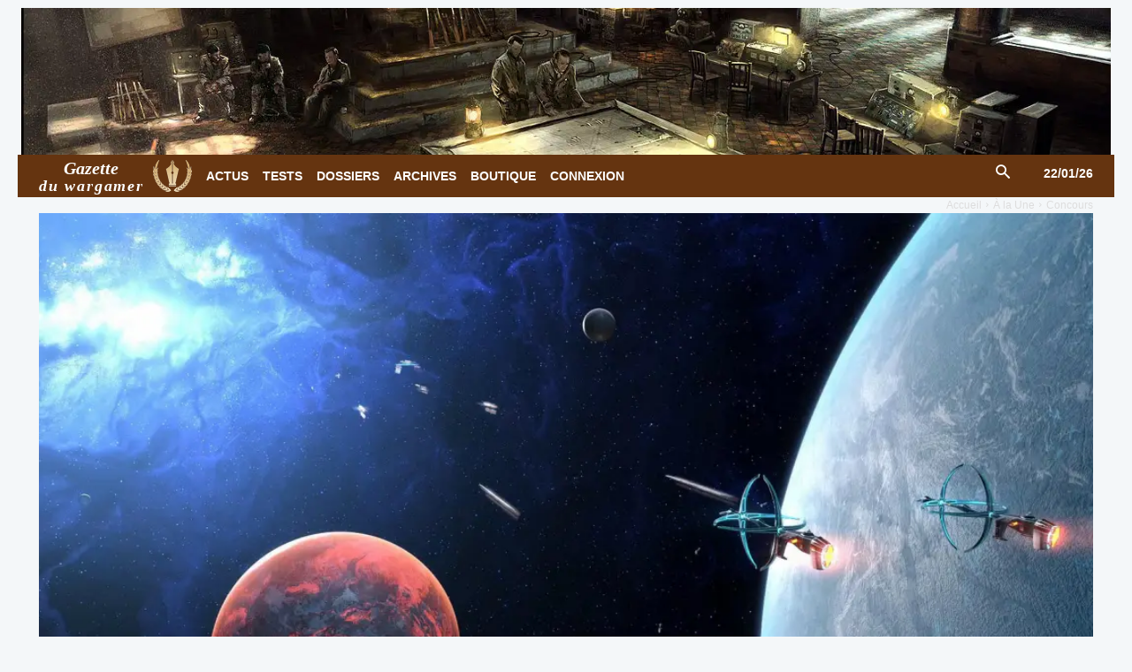

--- FILE ---
content_type: text/html; charset=UTF-8
request_url: https://www.wargamer.fr/concours-distant-worlds-2/?utm_source=mailpoet&utm_medium=email&utm_campaign=newsletter-040222-gazette-du-wargamer_5
body_size: 18181
content:
<!doctype html > <!--[if IE 8]><html class="ie8" lang="en"> <![endif]--> <!--[if IE 9]><html class="ie9" lang="en"> <![endif]--> <!--[if gt IE 8]><!--><html lang="fr-FR"> <!--<![endif]--><head><link media="all" href="https://www.wargamer.fr/wp-content/cache/autoptimize/css/autoptimize_d56ce54b43e741dd4e0634cdf8ffbd1a.css" rel="stylesheet"><link media="only screen and (max-width: 768px)" href="https://www.wargamer.fr/wp-content/cache/autoptimize/css/autoptimize_6fe211f8bb15af76999ce9135805d7af.css" rel="stylesheet"><link media="screen" href="https://www.wargamer.fr/wp-content/cache/autoptimize/css/autoptimize_fb62eed6d526affc56627283f0a0d88d.css" rel="stylesheet"><title>Concours Distant Worlds 2 - Gazette du wargamer</title><meta charset="UTF-8" /><meta name="viewport" content="width=device-width, initial-scale=1.0"><link rel="pingback" href="https://www.wargamer.fr/xmlrpc.php" /><link rel="icon" type="image/png" href="https://www.wargamer.fr/wp-content/uploads/2017/09/ico-gazette-wargamer.png"><script>window._wca = window._wca || [];</script> <meta name="robots" content="max-snippet:-1,max-image-preview:large,max-video-preview:-1" /><link rel="canonical" href="https://www.wargamer.fr/concours-distant-worlds-2/" /><meta property="og:type" content="article" /><meta property="og:locale" content="fr_FR" /><meta property="og:site_name" content="Gazette du wargamer" /><meta property="og:title" content="Concours Distant Worlds 2" /><meta property="og:url" content="https://www.wargamer.fr/concours-distant-worlds-2/" /><meta property="og:image" content="https://i0.wp.com/www.wargamer.fr/wp-content/uploads/2023/03/distant-worlds-2-artwork-01.jpg?fit=1600%2C900&amp;ssl=1" /><meta property="og:image:width" content="1600" /><meta property="og:image:height" content="900" /><meta property="og:image:alt" content="Distant Worlds 2" /><meta property="article:published_time" content="2023-03-16T17:00:48+00:00" /><meta name="twitter:card" content="summary_large_image" /><meta name="twitter:title" content="Concours Distant Worlds 2" /><meta name="twitter:image" content="https://i0.wp.com/www.wargamer.fr/wp-content/uploads/2023/03/distant-worlds-2-artwork-01.jpg?fit=1600%2C900&amp;ssl=1" /><meta name="twitter:image:alt" content="Distant Worlds 2" /> <script type="application/ld+json">{"@context":"https://schema.org","@graph":[{"@type":"WebSite","@id":"https://www.wargamer.fr/#/schema/WebSite","url":"https://www.wargamer.fr/","name":"Gazette du wargamer","description":"L'actualité des wargames et des jeux de stratégie","inLanguage":"fr-FR","publisher":{"@type":"Organization","@id":"https://www.wargamer.fr/#/schema/Organization","name":"Gazette du wargamer","url":"https://www.wargamer.fr/","logo":{"@type":"ImageObject","url":"https://i0.wp.com/www.wargamer.fr/wp-content/uploads/2012/06/cropped-logo-gazette-wargamer-2c.png?fit=512%2C512&ssl=1","contentUrl":"https://i0.wp.com/www.wargamer.fr/wp-content/uploads/2012/06/cropped-logo-gazette-wargamer-2c.png?fit=512%2C512&ssl=1","width":512,"height":512,"contentSize":"89535"}}},{"@type":"WebPage","@id":"https://www.wargamer.fr/concours-distant-worlds-2/","url":"https://www.wargamer.fr/concours-distant-worlds-2/","name":"Concours Distant Worlds 2 - Gazette du wargamer","inLanguage":"fr-FR","isPartOf":{"@id":"https://www.wargamer.fr/#/schema/WebSite"},"potentialAction":{"@type":"ReadAction","target":"https://www.wargamer.fr/concours-distant-worlds-2/"},"datePublished":"2023-03-16T17:00:48+00:00","dateModified":"2023-03-16T17:46:11+00:00","author":{"@type":"Person","@id":"https://www.wargamer.fr/#/schema/Person/f2c66934b9ba2356ed2605b7d5deab8a","name":"Bertrand L.","description":"Jeux pr&eacute;f&eacute;r&eacute;s : Combat Mission Normandy, World in Flames, Jagged Alliance, X-com..."}}]}</script> <link rel='dns-prefetch' href='//stats.wp.com' /><link rel='dns-prefetch' href='//www.googletagmanager.com' /><link rel='preconnect' href='//i0.wp.com' /><link rel='preconnect' href='//c0.wp.com' /><link href='https://fonts.gstatic.com' crossorigin='anonymous' rel='preconnect' /><link rel="alternate" type="application/rss+xml" title="Gazette du wargamer &raquo; Flux" href="https://www.wargamer.fr/feed/" /><link rel="alternate" type="application/rss+xml" title="Gazette du wargamer &raquo; Flux des commentaires" href="https://www.wargamer.fr/comments/feed/" /><link rel="alternate" type="application/rss+xml" title="Gazette du wargamer &raquo; Concours Distant Worlds 2 Flux des commentaires" href="https://www.wargamer.fr/concours-distant-worlds-2/feed/" /><link rel="alternate" title="oEmbed (JSON)" type="application/json+oembed" href="https://www.wargamer.fr/wp-json/oembed/1.0/embed?url=https%3A%2F%2Fwww.wargamer.fr%2Fconcours-distant-worlds-2%2F" /><link rel="alternate" title="oEmbed (XML)" type="text/xml+oembed" href="https://www.wargamer.fr/wp-json/oembed/1.0/embed?url=https%3A%2F%2Fwww.wargamer.fr%2Fconcours-distant-worlds-2%2F&#038;format=xml" /> <script type="text/javascript" src="https://www.wargamer.fr/wp-includes/js/jquery/jquery.min.js?ver=3.7.1" id="jquery-core-js"></script> <script type="text/javascript" id="wc-add-to-cart-js-extra">var wc_add_to_cart_params = {"ajax_url":"/wp-admin/admin-ajax.php","wc_ajax_url":"/?wc-ajax=%%endpoint%%","i18n_view_cart":"Voir le panier","cart_url":"https://www.wargamer.fr/panier/","is_cart":"","cart_redirect_after_add":"yes"};
//# sourceURL=wc-add-to-cart-js-extra</script> <script type="text/javascript" id="woocommerce-js-extra">var woocommerce_params = {"ajax_url":"/wp-admin/admin-ajax.php","wc_ajax_url":"/?wc-ajax=%%endpoint%%","i18n_password_show":"Afficher le mot de passe","i18n_password_hide":"Masquer le mot de passe"};
//# sourceURL=woocommerce-js-extra</script> <script type="text/javascript" src="https://stats.wp.com/s-202604.js" id="woocommerce-analytics-js" defer="defer" data-wp-strategy="defer"></script> 
 <script type="text/javascript" src="https://www.googletagmanager.com/gtag/js?id=GT-WFMMN2X" id="google_gtagjs-js" async></script> <script type="text/javascript" id="google_gtagjs-js-after">window.dataLayer = window.dataLayer || [];function gtag(){dataLayer.push(arguments);}
gtag("set","linker",{"domains":["www.wargamer.fr"]});
gtag("js", new Date());
gtag("set", "developer_id.dZTNiMT", true);
gtag("config", "GT-WFMMN2X", {"googlesitekit_post_type":"post"});
//# sourceURL=google_gtagjs-js-after</script> <link rel="https://api.w.org/" href="https://www.wargamer.fr/wp-json/" /><link rel="alternate" title="JSON" type="application/json" href="https://www.wargamer.fr/wp-json/wp/v2/posts/71018" /><link rel="EditURI" type="application/rsd+xml" title="RSD" href="https://www.wargamer.fr/xmlrpc.php?rsd" /><meta name="generator" content="Site Kit by Google 1.170.0" /> <script>window.tdb_global_vars = {"wpRestUrl":"https:\/\/www.wargamer.fr\/wp-json\/","permalinkStructure":"\/%postname%\/"};
        window.tdb_p_autoload_vars = {"isAjax":false,"isAdminBarShowing":false,"autoloadStatus":"off","origPostEditUrl":null};</script> <noscript><style>.woocommerce-product-gallery{ opacity: 1 !important; }</style></noscript>  <script type="text/javascript" id="td-generated-header-js">var tdBlocksArray = []; //here we store all the items for the current page

	    // td_block class - each ajax block uses a object of this class for requests
	    function tdBlock() {
		    this.id = '';
		    this.block_type = 1; //block type id (1-234 etc)
		    this.atts = '';
		    this.td_column_number = '';
		    this.td_current_page = 1; //
		    this.post_count = 0; //from wp
		    this.found_posts = 0; //from wp
		    this.max_num_pages = 0; //from wp
		    this.td_filter_value = ''; //current live filter value
		    this.is_ajax_running = false;
		    this.td_user_action = ''; // load more or infinite loader (used by the animation)
		    this.header_color = '';
		    this.ajax_pagination_infinite_stop = ''; //show load more at page x
	    }

        // td_js_generator - mini detector
        ( function () {
            var htmlTag = document.getElementsByTagName("html")[0];

	        if ( navigator.userAgent.indexOf("MSIE 10.0") > -1 ) {
                htmlTag.className += ' ie10';
            }

            if ( !!navigator.userAgent.match(/Trident.*rv\:11\./) ) {
                htmlTag.className += ' ie11';
            }

	        if ( navigator.userAgent.indexOf("Edge") > -1 ) {
                htmlTag.className += ' ieEdge';
            }

            if ( /(iPad|iPhone|iPod)/g.test(navigator.userAgent) ) {
                htmlTag.className += ' td-md-is-ios';
            }

            var user_agent = navigator.userAgent.toLowerCase();
            if ( user_agent.indexOf("android") > -1 ) {
                htmlTag.className += ' td-md-is-android';
            }

            if ( -1 !== navigator.userAgent.indexOf('Mac OS X')  ) {
                htmlTag.className += ' td-md-is-os-x';
            }

            if ( /chrom(e|ium)/.test(navigator.userAgent.toLowerCase()) ) {
               htmlTag.className += ' td-md-is-chrome';
            }

            if ( -1 !== navigator.userAgent.indexOf('Firefox') ) {
                htmlTag.className += ' td-md-is-firefox';
            }

            if ( -1 !== navigator.userAgent.indexOf('Safari') && -1 === navigator.userAgent.indexOf('Chrome') ) {
                htmlTag.className += ' td-md-is-safari';
            }

            if( -1 !== navigator.userAgent.indexOf('IEMobile') ){
                htmlTag.className += ' td-md-is-iemobile';
            }

        })();

        var tdLocalCache = {};

        ( function () {
            "use strict";

            tdLocalCache = {
                data: {},
                remove: function (resource_id) {
                    delete tdLocalCache.data[resource_id];
                },
                exist: function (resource_id) {
                    return tdLocalCache.data.hasOwnProperty(resource_id) && tdLocalCache.data[resource_id] !== null;
                },
                get: function (resource_id) {
                    return tdLocalCache.data[resource_id];
                },
                set: function (resource_id, cachedData) {
                    tdLocalCache.remove(resource_id);
                    tdLocalCache.data[resource_id] = cachedData;
                }
            };
        })();

    
    
var td_viewport_interval_list=[{"limitBottom":767,"sidebarWidth":228},{"limitBottom":1018,"sidebarWidth":300},{"limitBottom":1140,"sidebarWidth":324}];
var tdc_is_installed="yes";
var tdc_domain_active=false;
var td_ajax_url="https:\/\/www.wargamer.fr\/wp-admin\/admin-ajax.php?td_theme_name=Newspaper&v=12.7.3";
var td_get_template_directory_uri="https:\/\/www.wargamer.fr\/wp-content\/plugins\/td-composer\/legacy\/common";
var tds_snap_menu="smart_snap_always";
var tds_logo_on_sticky="show_header_logo";
var tds_header_style="4";
var td_please_wait="S'il vous pla\u00eet patienter ...";
var td_email_user_pass_incorrect="Utilisateur ou mot de passe incorrect!";
var td_email_user_incorrect="E-mail ou nom d'utilisateur incorrect !";
var td_email_incorrect="Email incorrect !";
var td_user_incorrect="Username incorrect!";
var td_email_user_empty="Email or username empty!";
var td_pass_empty="Pass empty!";
var td_pass_pattern_incorrect="Invalid Pass Pattern!";
var td_retype_pass_incorrect="Retyped Pass incorrect!";
var tds_more_articles_on_post_enable="";
var tds_more_articles_on_post_time_to_wait="";
var tds_more_articles_on_post_pages_distance_from_top=0;
var tds_captcha="";
var tds_theme_color_site_wide="#653410";
var tds_smart_sidebar="enabled";
var tdThemeName="Newspaper";
var tdThemeNameWl="Newspaper";
var td_magnific_popup_translation_tPrev="Pr\u00e9c\u00e9dente (fl\u00e8che gauche)";
var td_magnific_popup_translation_tNext="Suivante (fl\u00e8che droite)";
var td_magnific_popup_translation_tCounter="%curr% sur %total%";
var td_magnific_popup_translation_ajax_tError="Le contenu de %url% pas pu \u00eatre charg\u00e9.";
var td_magnific_popup_translation_image_tError="L'image #%curr% pas pu \u00eatre charg\u00e9e.";
var tdBlockNonce="1db0eacddf";
var tdMobileMenu="enabled";
var tdMobileSearch="enabled";
var tdDateNamesI18n={"month_names":["janvier","f\u00e9vrier","mars","avril","mai","juin","juillet","ao\u00fbt","septembre","octobre","novembre","d\u00e9cembre"],"month_names_short":["Jan","F\u00e9v","Mar","Avr","Mai","Juin","Juil","Ao\u00fbt","Sep","Oct","Nov","D\u00e9c"],"day_names":["dimanche","lundi","mardi","mercredi","jeudi","vendredi","samedi"],"day_names_short":["dim","lun","mar","mer","jeu","ven","sam"]};
var tdb_modal_confirm="Sauvegarder";
var tdb_modal_cancel="Annuler";
var tdb_modal_confirm_alt="Oui";
var tdb_modal_cancel_alt="Non";
var td_deploy_mode="deploy";
var td_ad_background_click_link="";
var td_ad_background_click_target="";</script> <link rel="icon" href="https://i0.wp.com/www.wargamer.fr/wp-content/uploads/2012/06/cropped-logo-gazette-wargamer-2c.png?fit=32%2C32&#038;ssl=1" sizes="32x32" /><link rel="icon" href="https://i0.wp.com/www.wargamer.fr/wp-content/uploads/2012/06/cropped-logo-gazette-wargamer-2c.png?fit=192%2C192&#038;ssl=1" sizes="192x192" /><link rel="apple-touch-icon" href="https://i0.wp.com/www.wargamer.fr/wp-content/uploads/2012/06/cropped-logo-gazette-wargamer-2c.png?fit=180%2C180&#038;ssl=1" /><meta name="msapplication-TileImage" content="https://i0.wp.com/www.wargamer.fr/wp-content/uploads/2012/06/cropped-logo-gazette-wargamer-2c.png?fit=270%2C270&#038;ssl=1" /></head><body data-rsssl=1 class="wp-singular post-template-default single single-post postid-71018 single-format-standard wp-theme-Newspaper theme-Newspaper td-standard-pack woocommerce-no-js td-woo-variation-switches concours-distant-worlds-2 global-block-template-8 tdb_template_67749 tdb-template  tdc-header-template  tdc-footer-template td-full-layout" itemscope="itemscope" itemtype="https://schema.org/WebPage"><div class="td-scroll-up" data-style="style1"><i class="td-icon-menu-up"></i></div><div class="td-menu-background" style="visibility:hidden"></div><div id="td-mobile-nav" style="visibility:hidden"><div class="td-mobile-container"><div class="td-menu-socials-wrap"><div class="td-menu-socials"> <span class="td-social-icon-wrap"> <a target="_blank" href="https://www.facebook.com/GazetteDuWargamer/" title="Facebook"> <i class="td-icon-font td-icon-facebook"></i> <span style="display: none">Facebook</span> </a> </span> <span class="td-social-icon-wrap"> <a target="_blank" href="https://www.wargamer.fr/feed/" title="RSS"> <i class="td-icon-font td-icon-rss"></i> <span style="display: none">RSS</span> </a> </span> <span class="td-social-icon-wrap"> <a target="_blank" href="http://store.steampowered.com/curator/4889189-Gazette-du-wargamer/" title="Steam"> <i class="td-icon-font td-icon-steam"></i> <span style="display: none">Steam</span> </a> </span> <span class="td-social-icon-wrap"> <a target="_blank" href="https://twitter.com/Gazettewargamer" title="Twitter"> <i class="td-icon-font td-icon-twitter"></i> <span style="display: none">Twitter</span> </a> </span></div><div class="td-mobile-close"> <span><i class="td-icon-close-mobile"></i></span></div></div><div class="td-mobile-content"><div class="menu-main-menu-mob-container"><ul id="menu-main-menu-mob" class="td-mobile-main-menu"><li id="menu-item-88411" class="menu-item menu-item-type-taxonomy menu-item-object-category current-post-ancestor current-menu-parent current-post-parent menu-item-first menu-item-88411"><a href="https://www.wargamer.fr/rubrique/la-une/">À la Une</a></li><li id="menu-item-48281" class="menu-item menu-item-type-taxonomy menu-item-object-category menu-item-48281"><a href="https://www.wargamer.fr/rubrique/actus/">Actus</a></li><li id="menu-item-48283" class="menu-item menu-item-type-taxonomy menu-item-object-category menu-item-48283"><a href="https://www.wargamer.fr/rubrique/tests/">Tests</a></li><li id="menu-item-48282" class="menu-item menu-item-type-taxonomy menu-item-object-category menu-item-48282"><a href="https://www.wargamer.fr/rubrique/dossiers/">Dossiers</a></li><li id="menu-item-48275" class="menu-item menu-item-type-post_type menu-item-object-page menu-item-48275"><a href="https://www.wargamer.fr/archives/">Archives</a></li><li id="menu-item-48276" class="menu-item menu-item-type-post_type menu-item-object-page menu-item-has-children menu-item-48276"><a href="https://www.wargamer.fr/boutique/">Boutique<i class="td-icon-menu-right td-element-after"></i></a><ul class="sub-menu"><li id="menu-item-48279" class="menu-item menu-item-type-post_type menu-item-object-page menu-item-48279"><a href="https://www.wargamer.fr/panier/">Panier</a></li></ul></li><li id="menu-item-48278" class="menu-item menu-item-type-post_type menu-item-object-page menu-item-48278"><a href="https://www.wargamer.fr/mon-compte/">Mon compte abonné</a></li><li id="menu-item-73873" class="menu-item menu-item-type-post_type menu-item-object-page menu-item-73873"><a href="https://www.wargamer.fr/articles-populaires/">Articles populaires</a></li></ul></div></div></div></div><div class="td-search-background" style="visibility:hidden"></div><div class="td-search-wrap-mob" style="visibility:hidden"><div class="td-drop-down-search"><form method="get" class="td-search-form" action="https://www.wargamer.fr/"><div class="td-search-close"> <span><i class="td-icon-close-mobile"></i></span></div><div role="search" class="td-search-input"> <span>Rechercher</span> <input id="td-header-search-mob" type="text" value="" name="s" autocomplete="off" /></div></form><div id="td-aj-search-mob" class="td-ajax-search-flex"></div></div></div><div id="td-outer-wrap" class="td-theme-wrap"><div class="td-header-template-wrap" style="position: relative"><div class="td-header-mobile-wrap "><div id="tdi_1" class="tdc-zone"><div class="tdc_zone tdi_2  wpb_row td-pb-row tdc-element-style"  ><div class="tdi_1_rand_style td-element-style" ></div><div id="tdi_3" class="tdc-row"><div class="vc_row tdi_4  wpb_row td-pb-row" ><div class="vc_column tdi_6  wpb_column vc_column_container tdc-column td-pb-span4 td-is-sticky"><div class="wpb_wrapper" data-sticky-enabled-on="W3RydWUsdHJ1ZSx0cnVlLHRydWVd" data-sticky-offset="20" data-sticky-is-width-auto="W2ZhbHNlLGZhbHNlLGZhbHNlLGZhbHNlXQ=="><div class="td_block_wrap tdb_mobile_menu tdi_7 td-pb-border-top td_block_template_8 tdb-header-align"  data-td-block-uid="tdi_7" ><div class="tdb-block-inner td-fix-index"><span class="tdb-mobile-menu-button"><i class="tdb-mobile-menu-icon td-icon-mobile"></i></span></div></div></div></div><div class="vc_column tdi_9  wpb_column vc_column_container tdc-column td-pb-span4 td-is-sticky"><div class="wpb_wrapper" data-sticky-enabled-on="W3RydWUsdHJ1ZSx0cnVlLHRydWVd" data-sticky-offset="20" data-sticky-is-width-auto="W2ZhbHNlLGZhbHNlLGZhbHNlLGZhbHNlXQ=="><div class="td_block_wrap tdb_header_logo tdi_10 td-pb-border-top td_block_template_8 tdb-header-align"  data-td-block-uid="tdi_10" ><div class="tdb-block-inner td-fix-index"><a class="tdb-logo-a" href="https://www.wargamer.fr/" title="Gazette du wargamer"><span class="tdb-logo-img-wrap"><img class="tdb-logo-img" src="https://www.wargamer.fr/wp-content/uploads/2016/06/logo-gazette-wargamer-04b.png" alt="Gazette du wargamer"  title="Gazette du wargamer"  width="44" height="36" /></span><span class="tdb-logo-text-wrap"><span class="tdb-logo-text-title">Gazette</span><span class="tdb-logo-text-tagline">du wargamer</span></span></a></div></div></div></div><div class="vc_column tdi_12  wpb_column vc_column_container tdc-column td-pb-span4 td-is-sticky"><div class="wpb_wrapper" data-sticky-enabled-on="W3RydWUsdHJ1ZSx0cnVlLHRydWVd" data-sticky-offset="20" data-sticky-is-width-auto="W2ZhbHNlLGZhbHNlLGZhbHNlLGZhbHNlXQ=="><div class="td_block_wrap tdb_mobile_search tdi_13 td-pb-border-top td_block_template_8 tdb-header-align"  data-td-block-uid="tdi_13" ><div class="tdb-block-inner td-fix-index"><span class="tdb-header-search-button-mob dropdown-toggle" data-toggle="dropdown"><i class="tdb-mobile-search-icon td-icon-search"></i></span></div></div></div></div></div></div></div></div></div><div class="td-header-desktop-wrap "><div id="tdi_14" class="tdc-zone"><div class="tdc_zone tdi_15  wpb_row td-pb-row tdc-element-style"  ><div class="tdi_14_rand_style td-element-style" ><div class="td-element-style-before"></div></div><div id="tdi_16" class="tdc-row stretch_row_1400 td-stretch-content"><div class="vc_row tdi_17  wpb_row td-pb-row tdc-element-style tdc-row-content-vert-center" ><div class="tdi_16_rand_style td-element-style" ><div class="td-element-style-before"></div></div><div class="vc_column tdi_19  wpb_column vc_column_container tdc-column td-pb-span12"><div class="wpb_wrapper" ><a class="td_block_wrap tdm_block_inline_image_simplified tdi_20 td-pb-border-top td_block_template_8"  data-td-block-uid="tdi_20" href="https://store.steampowered.com/curator/36173274" target="blank"><div class="tdm-ii-wrap "><img class="" src="https://www.wargamer.fr/wp-content/uploads/2023/01/ruse-wargame-artwork-1360.webp" title="Gazette du wargamer" alt="Gazette du wargamer" width="1360" height="200" /></div></a></div></div></div></div><div id="tdi_21" class="tdc-row tdc-row-is-sticky tdc-rist-top stretch_row_1200 td-stretch-content"><div class="vc_row tdi_22  wpb_row td-pb-row tdc-element-style" ><div class="tdi_21_rand_style td-element-style" ><div class="td-element-style-before"></div></div><div class="vc_column tdi_24  wpb_column vc_column_container tdc-column td-pb-span12"><div class="tdi_23_rand_style td-element-style" ></div><div class="wpb_wrapper" ><div class="td_block_wrap tdb_header_logo tdi_25 td-pb-border-top td_block_template_8 tdb-header-align"  data-td-block-uid="tdi_25" ><div class="tdb-block-inner td-fix-index"><a class="tdb-logo-a" href="https://www.wargamer.fr/" title="Gazette du wargamer"><span class="tdb-logo-text-wrap"><span class="tdb-logo-text-title">Gazette</span><span class="tdb-logo-text-tagline">du wargamer</span></span><span class="tdb-logo-img-wrap"><img class="tdb-logo-img" src="https://www.wargamer.fr/wp-content/uploads/2016/06/logo-gazette-wargamer-04b.png" alt="Gazette du wargamer"  title="Gazette du wargamer"  width="44" height="36" /></span></a></div></div><div class="td_block_wrap tdb_header_date tdi_26 td-pb-border-top td_block_template_8 tdb-header-align"  data-td-block-uid="tdi_26" ><div class="tdb-block-inner td-fix-index"><div class="tdb-head-date-txt">22/01/26</div></div></div><div class="td_block_wrap tdb_header_menu tdi_27 tds_menu_active3 tds_menu_sub_active1 tdb-head-menu-inline tdb-mm-align-screen td-pb-border-top td_block_template_8 tdb-header-align"  data-td-block-uid="tdi_27"  style=" z-index: 999;"><div id=tdi_27 class="td_block_inner td-fix-index"><ul id="menu-main-menu-2" class="tdb-block-menu tdb-menu tdb-menu-items-visible"><li class="menu-item menu-item-type-taxonomy menu-item-object-category tdb-cur-menu-item menu-item-first tdb-menu-item-button tdb-menu-item tdb-normal-menu menu-item-237"><a href="https://www.wargamer.fr/rubrique/actus/"><div class="tdb-menu-item-text">Actus</div></a></li><li class="menu-item menu-item-type-taxonomy menu-item-object-category tdb-menu-item-button tdb-menu-item tdb-normal-menu menu-item-18895"><a href="https://www.wargamer.fr/rubrique/tests/"><div class="tdb-menu-item-text">Tests</div></a></li><li class="menu-item menu-item-type-taxonomy menu-item-object-category tdb-menu-item-button tdb-menu-item tdb-normal-menu menu-item-409"><a href="https://www.wargamer.fr/rubrique/dossiers/"><div class="tdb-menu-item-text">Dossiers</div></a></li><li class="menu-item menu-item-type-post_type menu-item-object-page tdb-menu-item-button tdb-menu-item tdb-normal-menu menu-item-16921"><a href="https://www.wargamer.fr/archives/"><div class="tdb-menu-item-text">Archives</div></a></li><li class="menu-item menu-item-type-post_type menu-item-object-page tdb-menu-item-button tdb-menu-item tdb-normal-menu menu-item-56748"><a href="https://www.wargamer.fr/boutique/"><div class="tdb-menu-item-text">Boutique</div></a></li><li class="menu-item menu-item-type-custom menu-item-object-custom tdb-menu-item-button tdb-menu-item tdb-normal-menu menu-item-70987"><a href="https://www.wargamer.fr/mon-compte/"><div class="tdb-menu-item-text">Connexion</div></a></li></ul></div></div><div class="td_block_wrap tdb_header_search tdi_30 tdb-header-search-trigger-enabled td-pb-border-top td_block_template_8 tdb-header-align"  data-td-block-uid="tdi_30" ><div class="tdb-block-inner td-fix-index"><div class="tdb-drop-down-search" aria-labelledby="td-header-search-button"><div class="tdb-drop-down-search-inner"><form method="get" class="tdb-search-form" action="https://www.wargamer.fr/"><div class="tdb-search-form-inner"><input class="tdb-head-search-form-input" placeholder=" " type="text" value="" name="s" autocomplete="off" /><div class="tdb-head-search-placeholder">...</div><button class="wpb_button wpb_btn-inverse btn tdb-head-search-form-btn" title="Search" type="submit" aria-label="Search"><span>Rechercher</span></button></div></form><div class="tdb-aj-search"></div></div></div><a href="#" role="button" aria-label="Search" class="tdb-head-search-btn dropdown-toggle" data-toggle="dropdown"><i class="tdb-search-icon td-icon-search"></i></a></div></div></div></div></div></div></div></div></div><div class="td-header-desktop-sticky-wrap tdc-zone-sticky-invisible tdc-zone-sticky-inactive" style="display: none"><div id="tdi_31" class="tdc-zone"><div class="tdc_zone tdi_32  wpb_row td-pb-row" data-sticky-offset="0" ><div id="tdi_33" class="tdc-row"><div class="vc_row tdi_34  wpb_row td-pb-row tdc-element-style tdc-row-content-vert-center" ><div class="tdi_33_rand_style td-element-style" ></div><div class="vc_column tdi_36  wpb_column vc_column_container tdc-column td-pb-span12 td-is-sticky"><div class="wpb_wrapper" data-sticky-enabled-on="W3RydWUsdHJ1ZSx0cnVlLHRydWVd" data-sticky-offset="20" data-sticky-is-width-auto="W2ZhbHNlLGZhbHNlLGZhbHNlLGZhbHNlXQ=="><div class="td_block_wrap tdb_header_logo tdi_37 td-pb-border-top td_block_template_8 tdb-header-align"  data-td-block-uid="tdi_37" ><div class="tdb-block-inner td-fix-index"><a class="tdb-logo-a" href="https://www.wargamer.fr/" title="Gazette du wargamer"><span class="tdb-logo-img-wrap"><img class="tdb-logo-img" src="https://www.wargamer.fr/wp-content/uploads/2016/06/logo-gazette-wargamer-04b.png" alt="Gazette du wargamer"  title="Gazette du wargamer"  width="44" height="36" /></span></a></div></div><div class="td_block_wrap tdb_header_menu tdi_38 tds_menu_active3 tds_menu_sub_active1 tdb-head-menu-inline tdb-mm-align-screen td-pb-border-top td_block_template_8 tdb-header-align"  data-td-block-uid="tdi_38"  style=" z-index: 999;"><div class="tdi_38_rand_style td-element-style"></div><div id=tdi_38 class="td_block_inner td-fix-index"><ul id="menu-main-menu-3" class="tdb-block-menu tdb-menu tdb-menu-items-visible"><li class="menu-item menu-item-type-taxonomy menu-item-object-category tdb-cur-menu-item menu-item-first tdb-menu-item-button tdb-menu-item tdb-normal-menu menu-item-237"><a href="https://www.wargamer.fr/rubrique/actus/"><div class="tdb-menu-item-text">Actus</div></a></li><li class="menu-item menu-item-type-taxonomy menu-item-object-category tdb-menu-item-button tdb-menu-item tdb-normal-menu menu-item-18895"><a href="https://www.wargamer.fr/rubrique/tests/"><div class="tdb-menu-item-text">Tests</div></a></li><li class="menu-item menu-item-type-taxonomy menu-item-object-category tdb-menu-item-button tdb-menu-item tdb-normal-menu menu-item-409"><a href="https://www.wargamer.fr/rubrique/dossiers/"><div class="tdb-menu-item-text">Dossiers</div></a></li><li class="menu-item menu-item-type-post_type menu-item-object-page tdb-menu-item-button tdb-menu-item tdb-normal-menu menu-item-16921"><a href="https://www.wargamer.fr/archives/"><div class="tdb-menu-item-text">Archives</div></a></li><li class="menu-item menu-item-type-post_type menu-item-object-page tdb-menu-item-button tdb-menu-item tdb-normal-menu menu-item-56748"><a href="https://www.wargamer.fr/boutique/"><div class="tdb-menu-item-text">Boutique</div></a></li><li class="menu-item menu-item-type-custom menu-item-object-custom tdb-menu-item-button tdb-menu-item tdb-normal-menu menu-item-70987"><a href="https://www.wargamer.fr/mon-compte/"><div class="tdb-menu-item-text">Connexion</div></a></li></ul></div></div><div class="td_block_wrap tdb_header_search tdi_41 tdb-header-search-trigger-enabled td-pb-border-top td_block_template_8 tdb-header-align"  data-td-block-uid="tdi_41" ><div class="tdb-block-inner td-fix-index"><div class="tdb-drop-down-search" aria-labelledby="td-header-search-button"><div class="tdb-drop-down-search-inner"><form method="get" class="tdb-search-form" action="https://www.wargamer.fr/"><div class="tdb-search-form-inner"><input class="tdb-head-search-form-input" placeholder=" " type="text" value="" name="s" autocomplete="off" /><button class="wpb_button wpb_btn-inverse btn tdb-head-search-form-btn" title="Search" type="submit" aria-label="Search"><span>Rechercher</span></button></div></form><div class="tdb-aj-search"></div></div></div><a href="#" role="button" aria-label="Search" class="tdb-head-search-btn dropdown-toggle" data-toggle="dropdown"><i class="tdb-search-icon td-icon-search"></i></a></div></div></div></div></div></div></div></div></div></div><div id="tdb-autoload-article" data-autoload="off" data-autoload-org-post-id="71018" data-autoload-tpl-id="67749" data-autoload-type="" data-autoload-count="5" data-autoload-scroll-percent="50"><div class="td-main-content-wrap td-container-wrap"><div class="tdc-content-wrap"><article id="template-id-67749"
 class="post-67749 tdb_templates type-tdb_templates status-publish post"                    itemscope itemtype="https://schema.org/Article"                                                                            ><div id="tdi_42" class="tdc-zone"><div class="tdc_zone tdi_43  wpb_row td-pb-row"  ><div id="tdi_44" class="tdc-row stretch_row_1200 td-stretch-content"><div class="vc_row tdi_45  wpb_row td-pb-row tdc-element-style" ><div class="tdi_44_rand_style td-element-style" ><div class="td-element-style-before"></div></div><div class="vc_column tdi_47  wpb_column vc_column_container tdc-column td-pb-span12"><div class="wpb_wrapper" ><div class="td_block_wrap tdb_breadcrumbs tdi_48 td-pb-border-top td_block_template_8 tdb-breadcrumbs "  data-td-block-uid="tdi_48" ><div class="tdb-block-inner td-fix-index"><span><a title="" class="tdb-entry-crumb" href="https://www.wargamer.fr/">Accueil</a></span><i class="tdb-bread-sep td-icon-right"></i><span><a title="Voir tous les articles dans À la Une" class="tdb-entry-crumb" href="https://www.wargamer.fr/rubrique/la-une/">À la Une</a></span><i class="tdb-bread-sep td-icon-right"></i><span><a title="Voir tous les articles dans Concours" class="tdb-entry-crumb" href="https://www.wargamer.fr/rubrique/la-une/concours/">Concours</a></span></div></div><script type="application/ld+json">{
                            "@context": "https://schema.org",
                            "@type": "BreadcrumbList",
                            "itemListElement": [{
                            "@type": "ListItem",
                            "position": 1,
                                "item": {
                                "@type": "WebSite",
                                "@id": "https://www.wargamer.fr/",
                                "name": "Accueil"                                               
                            }
                        },{
                            "@type": "ListItem",
                            "position": 2,
                                "item": {
                                "@type": "WebPage",
                                "@id": "https://www.wargamer.fr/rubrique/la-une/",
                                "name": "À la Une"
                            }
                        },{
                            "@type": "ListItem",
                            "position": 3,
                                "item": {
                                "@type": "WebPage",
                                "@id": "https://www.wargamer.fr/rubrique/la-une/concours/",
                                "name": "Concours"                                
                            }
                        }    ]
                        }</script><div class="td_block_wrap tdb_single_featured_image tdi_49 tdb-content-horiz-left td-pb-border-top td_block_template_8"  data-td-block-uid="tdi_49" ><div class="tdi_49_rand_style td-element-style"><div class="td-element-style-before"></div></div><div class="tdb-block-inner td-fix-index"> <a 
 href="https://i0.wp.com/www.wargamer.fr/wp-content/uploads/2023/03/distant-worlds-2-artwork-01.jpg?fit=1600%2C900&ssl=1" 
 data-caption=""
 > <img 
 fetchpriority="high" 
 width="1068" 
 height="601" 
 class="entry-thumb td-modal-image" 
 src="https://i0.wp.com/www.wargamer.fr/wp-content/uploads/2023/03/distant-worlds-2-artwork-01.jpg?resize=1068%2C601&ssl=1" srcset="https://i0.wp.com/www.wargamer.fr/wp-content/uploads/2023/03/distant-worlds-2-artwork-01.jpg?w=1600&ssl=1 1600w, https://i0.wp.com/www.wargamer.fr/wp-content/uploads/2023/03/distant-worlds-2-artwork-01.jpg?resize=335%2C188&ssl=1 335w, https://i0.wp.com/www.wargamer.fr/wp-content/uploads/2023/03/distant-worlds-2-artwork-01.jpg?resize=1280%2C720&ssl=1 1280w, https://i0.wp.com/www.wargamer.fr/wp-content/uploads/2023/03/distant-worlds-2-artwork-01.jpg?resize=150%2C84&ssl=1 150w, https://i0.wp.com/www.wargamer.fr/wp-content/uploads/2023/03/distant-worlds-2-artwork-01.jpg?resize=768%2C432&ssl=1 768w, https://i0.wp.com/www.wargamer.fr/wp-content/uploads/2023/03/distant-worlds-2-artwork-01.jpg?resize=1536%2C864&ssl=1 1536w, https://i0.wp.com/www.wargamer.fr/wp-content/uploads/2023/03/distant-worlds-2-artwork-01.jpg?resize=696%2C392&ssl=1 696w, https://i0.wp.com/www.wargamer.fr/wp-content/uploads/2023/03/distant-worlds-2-artwork-01.jpg?resize=1068%2C601&ssl=1 1068w, https://i0.wp.com/www.wargamer.fr/wp-content/uploads/2023/03/distant-worlds-2-artwork-01.jpg?resize=747%2C420&ssl=1 747w, https://i0.wp.com/www.wargamer.fr/wp-content/uploads/2023/03/distant-worlds-2-artwork-01.jpg?resize=1320%2C743&ssl=1 1320w, https://i0.wp.com/www.wargamer.fr/wp-content/uploads/2023/03/distant-worlds-2-artwork-01.jpg?resize=435%2C245&ssl=1 435w, https://i0.wp.com/www.wargamer.fr/wp-content/uploads/2023/03/distant-worlds-2-artwork-01.jpg?w=1392&ssl=1 1392w" sizes="(max-width: 1068px) 100vw, 1068px" 
 alt="Distant Worlds 2" 
 title="Distant Worlds 2"
 /> </a></div></div><div class="vc_row_inner tdi_51  vc_row vc_inner wpb_row td-pb-row absolute_inner_1200 absolute_inner" ><div class="vc_column_inner tdi_53  wpb_column vc_column_container tdc-inner-column td-pb-span8"><div class="tdi_52_rand_style td-element-style" ></div><div class="vc_column-inner"><div class="wpb_wrapper" ><div class="td_block_wrap tdb_single_categories tdi_54 td-pb-border-top td_block_template_8 "   data-td-block-uid="tdi_54" ><div class="tdb-category td-fix-index"><a class="tdb-entry-category" href="https://www.wargamer.fr/rubrique/la-une/" ><span class="tdb-cat-bg"></span>À la Une</a><a class="tdb-entry-category" href="https://www.wargamer.fr/rubrique/la-une/concours/" ><span class="tdb-cat-bg"></span>Concours</a><a class="tdb-entry-category" href="https://www.wargamer.fr/rubrique/4x-games/" ><span class="tdb-cat-bg"></span>Empire building - 4X</a><a class="tdb-entry-category" href="https://www.wargamer.fr/rubrique/science-fiction/" ><span class="tdb-cat-bg"></span>Science-Fiction</a><a class="tdb-entry-category" href="https://www.wargamer.fr/rubrique/science-fiction/space-opera/" ><span class="tdb-cat-bg"></span>Space opera</a></div></div><div class="td_block_wrap tdb_title tdi_55 tdb-single-title td-pb-border-top td_block_template_8"  data-td-block-uid="tdi_55" ><div class="tdb-block-inner td-fix-index"><h1 class="tdb-title-text">Concours Distant Worlds 2</h1><div></div><div class="tdb-title-line"></div></div></div><div class="td_block_wrap tdb_single_author tdi_57 td-pb-border-top td_block_template_8 tdb-post-meta"  data-td-block-uid="tdi_57" ><div class="tdb-block-inner td-fix-index"><div class="tdb-author-name-wrap"><span class="tdb-author-by">Par </span> <a class="tdb-author-name" href="https://www.wargamer.fr/author/cybertrand/">Bertrand L.</a></div></div></div><div class="td_block_wrap tdb_single_date tdi_58 td-pb-border-top td_block_template_8 tdb-post-meta"  data-td-block-uid="tdi_58" ><div class="tdb-block-inner td-fix-index"><time class="entry-date updated td-module-date" datetime="2023-03-16T18:00:48+01:00">16 mars 2023</time></div></div></div></div></div><div class="vc_column_inner tdi_60  wpb_column vc_column_container tdc-inner-column td-pb-span4"><div class="vc_column-inner"><div class="wpb_wrapper" ></div></div></div></div></div></div></div></div><div id="tdi_61" class="tdc-row stretch_row_1200 td-stretch-content"><div class="vc_row tdi_62 td-ss-row wpb_row td-pb-row" ><div class="vc_column tdi_64  wpb_column vc_column_container tdc-column td-pb-span8"><div class="wpb_wrapper" ><div class="td_block_wrap tdb_single_content tdi_65 td-pb-border-top td_block_template_8 td-post-content tagdiv-type"  data-td-block-uid="tdi_65" ><div class="tdb-block-inner td-fix-index"><p>A l&rsquo;occasion de la sortie cette semaine de la <a href="https://www.wargamer.fr/distant-worlds-2-screenshots-pour-ikkuro-and-dhayut/">première extension de <em>Distant Worlds 2</em></a>, en partenariat avec <a href="https://www.slitherine.com/" target="_blank" rel="noopener">Slitherine</a> la Gazette du wargamer vous propose un concours pour gagner trois exemplaires de la suite de ce 4X de référence pour les amateurs d&#8217;empires galactiques. A noter que le jeu a bénéficié <a href="https://www.wargamer.fr/distants-worlds-2-patch-majeur-et-dlc-en-approche/">début mars</a> d&rsquo;une importante mise à jour, et qu&rsquo;une <a href="https://www.wargamer.fr/distant-worlds-2-ikkuro-and-dhayut-trailer/">première extension est arrivée</a> aujourd&rsquo;hui pour étoffer plus encore le contenu.</p><p>Pour participer à notre concours il vous suffit de répondre à la question dans le formulaire ci-dessous.</p><p>&nbsp;</p><div class="su-note"  style="border-color:#d0cab2;border-radius:3px;-moz-border-radius:3px;-webkit-border-radius:3px;"><div class="su-note-inner su-u-clearfix su-u-trim" style="background-color:#eae4cc;border-color:#ffffff;color:#333333;border-radius:3px;-moz-border-radius:3px;-webkit-border-radius:3px;"> Ce concours nécessite un abonnement pour pouvoir y participer. Connectez-vous depuis la page <a href="https://www.wargamer.fr/mon-compte/">Mon compte</a>, ou consultez <a href="https://www.wargamer.fr/abonnements/">nos offres d&rsquo;abonnement</a> pour adhérer à notre gazette.</div></div><p>&nbsp;</p><p>&nbsp;</p><div class="su-divider su-divider-style-dotted" style="margin:10px 0;border-width:2px;border-color:#653410"></div><p>&nbsp;</p><p><span style="text-decoration: underline;">Attention</span>. Vous avez jusqu’au mercredi 22 mars minuit pour participer. Trois gagnants seront tirés au hasard parmi ceux ayant indiqué la bonne réponse. Le concours est ouvert uniquement à nos abonnés et les gagnants seront prévenus par email. Jeu fourni en téléchargement, sans l’extension, et nécessitant un compte Steam.</p><p>Pour plus d’informations sur <em>Distant Worlds 2: Ikkuro and Dhayut</em>, disponible ce 16 mars, voyez <a href="https://store.steampowered.com/app/2140010/Distant_Worlds_2_Ikkuro_and_Dhayut/" target="_blank" rel="noopener">cette fiche sur Steam</a> ou <a href="https://www.slitherine.com/game/distant-worlds-2-ikkuro-and-dhayut" target="_blank" rel="noopener">celle-ci chez Slitherine</a>.</p><p>Concernant <em>Distant Worlds 2</em>, voyez <a href="https://www.slitherine.com/game/distant-worlds-2" target="_blank" rel="noopener">cette page chez l’éditeur</a>&nbsp;ou&nbsp;<a href="https://store.steampowered.com/app/1531540/Distant_Worlds_2/" target="_blank" rel="noopener">celle-ci sur Steam</a>. Pour le précédent volet de la série, voyez <a href="https://www.wargamer.fr/distant-worlds-universe-faire-du-neuf-avec-du-vieux/">notre test de&nbsp;<em>Distant Worlds – Universe</em></a>.</p></div></div><div class="td_block_wrap tdb_single_tags tdi_68 td-pb-border-top td_block_template_8"  data-td-block-uid="tdi_68" ><div class="tdb-block-inner td-fix-index"><ul class="tdb-tags"><li><span>Jeu(x) / éditeur(s)</span></li><li><a href="https://www.wargamer.fr/jeu/distant-worlds/">Distant Worlds</a></li><li><a href="https://www.wargamer.fr/jeu/matrix-slitherine/">Matrix - Slitherine</a></li></ul></div></div><div class="wpb_wrapper td_block_separator td_block_wrap vc_separator tdi_70  td_separator_solid td_separator_center"><span style="border-color:#653410;border-width:1px;width:30%;"></span></div><div class="td_block_wrap tdb_single_next_prev tdi_71 td-pb-border-top td_block_template_8"  data-td-block-uid="tdi_71" ><div class="tdb-block-inner td-fix-index"><div class="tdb-next-post tdb-next-post-bg tdb-post-prev"><span>Article précédent</span><div class="td-module-container"><div class="next-prev-title"><a href="https://www.wargamer.fr/distant-worlds-2-ikkuro-and-dhayut-trailer/">Distant Worlds 2 &#8211; Ikkuro and Dhayut : trailer</a></div></div></div><div class="tdb-next-post tdb-next-post-bg tdb-post-next"><span>Article suivant</span><div class="td-module-container"><div class="next-prev-title"><a href="https://www.wargamer.fr/siege-of-dunkirk-nouveau-dlc-pour-steel-division-2/">Siege of Dunkirk, nouveau DLC pour Steel Division 2</a></div></div></div></div></div></div></div><div class="vc_column tdi_73  wpb_column vc_column_container tdc-column td-pb-span4 td-is-sticky"><div class="wpb_wrapper" data-sticky-enabled-on="W3RydWUsdHJ1ZSx0cnVlLHRydWVd" data-sticky-offset="20" data-sticky-is-width-auto="W2ZhbHNlLGZhbHNlLGZhbHNlLGZhbHNlXQ=="><div class="wpb_wrapper td_block_wrap vc_widget_sidebar tdi_75 " ><div class="td_block_wrap td_block_8 td_block_widget tdi_76 td_with_ajax_pagination td-pb-border-top td_block_template_8 td-column-1 td_block_padding"  data-td-block-uid="tdi_76" > <script>var block_tdi_76 = new tdBlock();
block_tdi_76.id = "tdi_76";
block_tdi_76.atts = '{"custom_title":"Actus","custom_url":"","block_template_id":"","header_text_color":"#","border_color":"#","accent_text_color":"#","m7_tl":"","limit":"3","offset":"","time_ago_add_txt":"ago","el_class":"","post_ids":"-71018","category_id":"29","taxonomies":"","category_ids":"","tag_slug":"","autors_id":"","installed_post_types":"","include_cf_posts":"","exclude_cf_posts":"","sort":"","linked_posts":"","td_ajax_filter_type":"","td_ajax_filter_ids":"","td_filter_default_txt":"All","td_ajax_preloading":"","ajax_pagination":"next_prev","ajax_pagination_infinite_stop":"","class":"td_block_widget tdi_76","block_type":"td_block_8","separator":"","in_all_terms":"","popular_by_date":"","favourite_only":"","open_in_new_window":"","show_modified_date":"","time_ago":"","time_ago_txt_pos":"","review_source":"","f_header_font_header":"","f_header_font_title":"Block header","f_header_font_settings":"","f_header_font_family":"","f_header_font_size":"","f_header_font_line_height":"","f_header_font_style":"","f_header_font_weight":"","f_header_font_transform":"","f_header_font_spacing":"","f_header_":"","f_ajax_font_title":"Ajax categories","f_ajax_font_settings":"","f_ajax_font_family":"","f_ajax_font_size":"","f_ajax_font_line_height":"","f_ajax_font_style":"","f_ajax_font_weight":"","f_ajax_font_transform":"","f_ajax_font_spacing":"","f_ajax_":"","f_more_font_title":"Load more button","f_more_font_settings":"","f_more_font_family":"","f_more_font_size":"","f_more_font_line_height":"","f_more_font_style":"","f_more_font_weight":"","f_more_font_transform":"","f_more_font_spacing":"","f_more_":"","m7f_title_font_header":"","m7f_title_font_title":"Article title","m7f_title_font_settings":"","m7f_title_font_family":"","m7f_title_font_size":"","m7f_title_font_line_height":"","m7f_title_font_style":"","m7f_title_font_weight":"","m7f_title_font_transform":"","m7f_title_font_spacing":"","m7f_title_":"","m7f_cat_font_title":"Article category tag","m7f_cat_font_settings":"","m7f_cat_font_family":"","m7f_cat_font_size":"","m7f_cat_font_line_height":"","m7f_cat_font_style":"","m7f_cat_font_weight":"","m7f_cat_font_transform":"","m7f_cat_font_spacing":"","m7f_cat_":"","m7f_meta_font_title":"Article meta info","m7f_meta_font_settings":"","m7f_meta_font_family":"","m7f_meta_font_size":"","m7f_meta_font_line_height":"","m7f_meta_font_style":"","m7f_meta_font_weight":"","m7f_meta_font_transform":"","m7f_meta_font_spacing":"","m7f_meta_":"","ajax_pagination_next_prev_swipe":"","css":"","tdc_css":"","td_column_number":1,"header_color":"","color_preset":"","border_top":"","tdc_css_class":"tdi_76","tdc_css_class_style":"tdi_76_rand_style"}';
block_tdi_76.td_column_number = "1";
block_tdi_76.block_type = "td_block_8";
block_tdi_76.post_count = "3";
block_tdi_76.found_posts = "6492";
block_tdi_76.header_color = "";
block_tdi_76.ajax_pagination_infinite_stop = "";
block_tdi_76.max_num_pages = "2164";
tdBlocksArray.push(block_tdi_76);</script><div class="td-block-title-wrap"><h4 class="td-block-title"><span>Actus</span></h4></div><div id=tdi_76 class="td_block_inner"><div class="td-block-span12"><div class="td_module_7 td_module_wrap td-animation-stack"><div class="td-module-thumb"><a href="https://www.wargamer.fr/war-in-spain-1936-39-nouvelle-bande-annonce/"  rel="bookmark" class="td-image-wrap " title="War in Spain 1936-39 : nouvelle bande-annonce" ><img width="100" height="70" class="entry-thumb" src="https://i0.wp.com/www.wargamer.fr/wp-content/uploads/2026/01/maxresdefault-14.jpg?resize=100%2C70&ssl=1"  srcset="https://i0.wp.com/www.wargamer.fr/wp-content/uploads/2026/01/maxresdefault-14.jpg?resize=100%2C70&ssl=1 100w, https://i0.wp.com/www.wargamer.fr/wp-content/uploads/2026/01/maxresdefault-14.jpg?zoom=2&resize=100%2C70&ssl=1 200w, https://i0.wp.com/www.wargamer.fr/wp-content/uploads/2026/01/maxresdefault-14.jpg?zoom=3&resize=100%2C70&ssl=1 300w" sizes="(max-width: 100px) 100vw, 100px"  alt="" title="War in Spain 1936-39 : nouvelle bande-annonce" /></a></div><div class="item-details"><h3 class="entry-title td-module-title"><a href="https://www.wargamer.fr/war-in-spain-1936-39-nouvelle-bande-annonce/"  rel="bookmark" title="War in Spain 1936-39 : nouvelle bande-annonce">War in Spain 1936-39 : nouvelle bande-annonce</a></h3><div class="td-module-meta-info"> <span class="td-post-date"><time class="entry-date updated td-module-date" datetime="2026-01-22T21:03:26+01:00" >22 janvier 2026</time></span></div></div></div></div><div class="td-block-span12"><div class="td_module_7 td_module_wrap td-animation-stack"><div class="td-module-thumb"><a href="https://www.wargamer.fr/runequest-warlords-patch-1-02/"  rel="bookmark" class="td-image-wrap " title="RuneQuest – Warlords : patch 1.02" ><img width="100" height="70" class="entry-thumb" src="https://i0.wp.com/www.wargamer.fr/wp-content/uploads/2025/12/runequest-warlords-dorastor-talastar-map.webp?resize=100%2C70&ssl=1"  srcset="https://i0.wp.com/www.wargamer.fr/wp-content/uploads/2025/12/runequest-warlords-dorastor-talastar-map.webp?resize=100%2C70&ssl=1 100w, https://i0.wp.com/www.wargamer.fr/wp-content/uploads/2025/12/runequest-warlords-dorastor-talastar-map.webp?zoom=2&resize=100%2C70&ssl=1 200w, https://i0.wp.com/www.wargamer.fr/wp-content/uploads/2025/12/runequest-warlords-dorastor-talastar-map.webp?zoom=3&resize=100%2C70&ssl=1 300w" sizes="(max-width: 100px) 100vw, 100px"  alt="RuneQuest - Warlords - Carte de Dorastor et Talastar" title="RuneQuest – Warlords : patch 1.02" /></a></div><div class="item-details"><h3 class="entry-title td-module-title"><a href="https://www.wargamer.fr/runequest-warlords-patch-1-02/"  rel="bookmark" title="RuneQuest – Warlords : patch 1.02">RuneQuest – Warlords : patch 1.02</a></h3><div class="td-module-meta-info"> <span class="td-post-date"><time class="entry-date updated td-module-date" datetime="2026-01-22T04:25:25+01:00" >22 janvier 2026</time></span></div></div></div></div><div class="td-block-span12"><div class="td_module_7 td_module_wrap td-animation-stack"><div class="td-module-thumb"><a href="https://www.wargamer.fr/earth-of-oryn-debut-de-la-beta/"  rel="bookmark" class="td-image-wrap " title="Earth of Oryn : début de la bêta" ><img width="100" height="70" class="entry-thumb" src="https://i0.wp.com/www.wargamer.fr/wp-content/uploads/2026/01/maxresdefault-13.jpg?resize=100%2C70&ssl=1"  srcset="https://i0.wp.com/www.wargamer.fr/wp-content/uploads/2026/01/maxresdefault-13.jpg?resize=100%2C70&ssl=1 100w, https://i0.wp.com/www.wargamer.fr/wp-content/uploads/2026/01/maxresdefault-13.jpg?zoom=2&resize=100%2C70&ssl=1 200w, https://i0.wp.com/www.wargamer.fr/wp-content/uploads/2026/01/maxresdefault-13.jpg?zoom=3&resize=100%2C70&ssl=1 300w" sizes="(max-width: 100px) 100vw, 100px"  alt="" title="Earth of Oryn : début de la bêta" /><span class="td-video-play-ico td-video-small"><i class="td-icon-video-thumb-play"></i></span></a></div><div class="item-details"><h3 class="entry-title td-module-title"><a href="https://www.wargamer.fr/earth-of-oryn-debut-de-la-beta/"  rel="bookmark" title="Earth of Oryn : début de la bêta">Earth of Oryn : début de la bêta</a></h3><div class="td-module-meta-info"> <span class="td-post-date"><time class="entry-date updated td-module-date" datetime="2026-01-22T02:18:51+01:00" >22 janvier 2026</time></span></div></div></div></div></div><div class="td-next-prev-wrap"><a href="#" class="td-ajax-prev-page ajax-page-disabled" aria-label="prev-page" id="prev-page-tdi_76" data-td_block_id="tdi_76"><i class="td-next-prev-icon td-icon-font td-icon-menu-left"></i></a><a href="#"  class="td-ajax-next-page" aria-label="next-page" id="next-page-tdi_76" data-td_block_id="tdi_76"><i class="td-next-prev-icon td-icon-font td-icon-menu-right"></i></a></div></div><div class="td_block_wrap td_block_7 td_block_widget tdi_77 td-pb-border-top td_block_template_8 td-column-1 td_block_padding"  data-td-block-uid="tdi_77" ><script>var block_tdi_77 = new tdBlock();
block_tdi_77.id = "tdi_77";
block_tdi_77.atts = '{"custom_title":"Derniers tests","custom_url":"","block_template_id":"","header_text_color":"#","border_color":"#","accent_text_color":"#","m6_tl":"","limit":"2","offset":"","time_ago_add_txt":"","el_class":"","post_ids":"-71018","category_id":"32","taxonomies":"","category_ids":"","tag_slug":"","autors_id":"","installed_post_types":"","include_cf_posts":"","exclude_cf_posts":"","sort":"","linked_posts":"","td_ajax_filter_type":"","td_ajax_filter_ids":"","td_filter_default_txt":"All","td_ajax_preloading":"","ajax_pagination":"","ajax_pagination_infinite_stop":"","class":"td_block_widget tdi_77","block_type":"td_block_7","separator":"","in_all_terms":"","popular_by_date":"","favourite_only":"","open_in_new_window":"","show_modified_date":"","time_ago":"","time_ago_txt_pos":"","review_source":"","f_header_font_header":"","f_header_font_title":"Block header","f_header_font_settings":"","f_header_font_family":"","f_header_font_size":"","f_header_font_line_height":"","f_header_font_style":"","f_header_font_weight":"","f_header_font_transform":"","f_header_font_spacing":"","f_header_":"","f_ajax_font_title":"Ajax categories","f_ajax_font_settings":"","f_ajax_font_family":"","f_ajax_font_size":"","f_ajax_font_line_height":"","f_ajax_font_style":"","f_ajax_font_weight":"","f_ajax_font_transform":"","f_ajax_font_spacing":"","f_ajax_":"","f_more_font_title":"Load more button","f_more_font_settings":"","f_more_font_family":"","f_more_font_size":"","f_more_font_line_height":"","f_more_font_style":"","f_more_font_weight":"","f_more_font_transform":"","f_more_font_spacing":"","f_more_":"","m6f_title_font_header":"","m6f_title_font_title":"Article title","m6f_title_font_settings":"","m6f_title_font_family":"","m6f_title_font_size":"","m6f_title_font_line_height":"","m6f_title_font_style":"","m6f_title_font_weight":"","m6f_title_font_transform":"","m6f_title_font_spacing":"","m6f_title_":"","m6f_cat_font_title":"Article category tag","m6f_cat_font_settings":"","m6f_cat_font_family":"","m6f_cat_font_size":"","m6f_cat_font_line_height":"","m6f_cat_font_style":"","m6f_cat_font_weight":"","m6f_cat_font_transform":"","m6f_cat_font_spacing":"","m6f_cat_":"","m6f_meta_font_title":"Article meta info","m6f_meta_font_settings":"","m6f_meta_font_family":"","m6f_meta_font_size":"","m6f_meta_font_line_height":"","m6f_meta_font_style":"","m6f_meta_font_weight":"","m6f_meta_font_transform":"","m6f_meta_font_spacing":"","m6f_meta_":"","ajax_pagination_next_prev_swipe":"","css":"","tdc_css":"","td_column_number":1,"header_color":"","color_preset":"","border_top":"","tdc_css_class":"tdi_77","tdc_css_class_style":"tdi_77_rand_style"}';
block_tdi_77.td_column_number = "1";
block_tdi_77.block_type = "td_block_7";
block_tdi_77.post_count = "2";
block_tdi_77.found_posts = "403";
block_tdi_77.header_color = "";
block_tdi_77.ajax_pagination_infinite_stop = "";
block_tdi_77.max_num_pages = "202";
tdBlocksArray.push(block_tdi_77);</script><div class="td-block-title-wrap"><h4 class="td-block-title"><span>Derniers tests</span></h4></div><div id=tdi_77 class="td_block_inner"><div class="td-block-span12"><div class="td_module_6 td_module_wrap td-animation-stack"><div class="td-module-thumb"><a href="https://www.wargamer.fr/panzer-corps-2-elite-1st-guards-la-garde-meurt-et-se-rend/"  rel="bookmark" class="td-image-wrap " title="Panzer Corps 2 &#8211; Elite -1st Guards : la Garde meurt et se rend !" ><img width="100" height="70" class="entry-thumb" src="https://i0.wp.com/www.wargamer.fr/wp-content/uploads/2025/10/panzer-corps-2-elite-1st-guards-1025-05.webp?resize=100%2C70&ssl=1"  srcset="https://i0.wp.com/www.wargamer.fr/wp-content/uploads/2025/10/panzer-corps-2-elite-1st-guards-1025-05.webp?resize=100%2C70&ssl=1 100w, https://i0.wp.com/www.wargamer.fr/wp-content/uploads/2025/10/panzer-corps-2-elite-1st-guards-1025-05.webp?zoom=2&resize=100%2C70&ssl=1 200w, https://i0.wp.com/www.wargamer.fr/wp-content/uploads/2025/10/panzer-corps-2-elite-1st-guards-1025-05.webp?zoom=3&resize=100%2C70&ssl=1 300w" sizes="(max-width: 100px) 100vw, 100px"  alt="Panzer Corps 2: Elite - 1st Guards" title="Panzer Corps 2 &#8211; Elite -1st Guards : la Garde meurt et se rend !" /></a></div><div class="item-details"><h3 class="entry-title td-module-title"><a href="https://www.wargamer.fr/panzer-corps-2-elite-1st-guards-la-garde-meurt-et-se-rend/"  rel="bookmark" title="Panzer Corps 2 &#8211; Elite -1st Guards : la Garde meurt et se rend !">Panzer Corps 2 &#8211; Elite -1st Guards : la Garde meurt et...</a></h3><div class="td-module-meta-info"> <span class="entry-review-stars"><i class="td-icon-star"></i><i class="td-icon-star"></i><i class="td-icon-star"></i><i class="td-icon-star-half"></i><i class="td-icon-star-empty"></i></span></div></div></div></div><div class="td-block-span12"><div class="td_module_6 td_module_wrap td-animation-stack"><div class="td-module-thumb"><a href="https://www.wargamer.fr/hearts-of-iron-iv-no-compromise-no-surrender-un-soleil-contre-lautre/"  rel="bookmark" class="td-image-wrap " title="Hearts of Iron IV &#8211; No Compromise, No Surrender : un soleil contre l’autre ?" ><img width="100" height="70" class="entry-thumb" src="https://i0.wp.com/www.wargamer.fr/wp-content/uploads/2025/12/hearts-of-iron-4-no-compromise-no-surrender-test-header.webp?resize=100%2C70&ssl=1"  srcset="https://i0.wp.com/www.wargamer.fr/wp-content/uploads/2025/12/hearts-of-iron-4-no-compromise-no-surrender-test-header.webp?resize=100%2C70&ssl=1 100w, https://i0.wp.com/www.wargamer.fr/wp-content/uploads/2025/12/hearts-of-iron-4-no-compromise-no-surrender-test-header.webp?zoom=2&resize=100%2C70&ssl=1 200w, https://i0.wp.com/www.wargamer.fr/wp-content/uploads/2025/12/hearts-of-iron-4-no-compromise-no-surrender-test-header.webp?zoom=3&resize=100%2C70&ssl=1 300w" sizes="(max-width: 100px) 100vw, 100px"  alt="Hearts of Iron IV: No Compromise, No Surrender" title="Hearts of Iron IV &#8211; No Compromise, No Surrender : un soleil contre l’autre ?" /></a></div><div class="item-details"><h3 class="entry-title td-module-title"><a href="https://www.wargamer.fr/hearts-of-iron-iv-no-compromise-no-surrender-un-soleil-contre-lautre/"  rel="bookmark" title="Hearts of Iron IV &#8211; No Compromise, No Surrender : un soleil contre l’autre ?">Hearts of Iron IV &#8211; No Compromise, No Surrender : un soleil...</a></h3><div class="td-module-meta-info"> <span class="entry-review-stars"><i class="td-icon-star"></i><i class="td-icon-star"></i><i class="td-icon-star"></i><i class="td-icon-star"></i><i class="td-icon-star-empty"></i></span></div></div></div></div></div></div></div></div></div></div></div></div></div> <span class="td-page-meta" itemprop="author" itemscope itemtype="https://schema.org/Person"><meta itemprop="name" content="Bertrand L."><meta itemprop="url" content="https://www.wargamer.fr/author/cybertrand/"></span><meta itemprop="datePublished" content="2023-03-16T18:00:48+01:00"><meta itemprop="dateModified" content="2023-03-16T18:46:11+01:00"><meta itemscope itemprop="mainEntityOfPage" itemType="https://schema.org/WebPage" itemid="https://www.wargamer.fr/concours-distant-worlds-2/"/><span class="td-page-meta" itemprop="publisher" itemscope itemtype="https://schema.org/Organization"><span class="td-page-meta" itemprop="logo" itemscope itemtype="https://schema.org/ImageObject"><meta itemprop="url" content="https://www.wargamer.fr/wp-content/uploads/2016/06/logo-gazette-wargamer-2b.png"></span><meta itemprop="name" content="Gazette du wargamer"></span><meta itemprop="headline" content="Concours Distant Worlds 2"><span class="td-page-meta" itemprop="image" itemscope itemtype="https://schema.org/ImageObject"><meta itemprop="url" content="https://i0.wp.com/www.wargamer.fr/wp-content/uploads/2023/03/distant-worlds-2-artwork-01.jpg?fit=1600%2C900&ssl=1"><meta itemprop="width" content="1600"><meta itemprop="height" content="900"></span></article></div></div></div><div class="td-footer-template-wrap" style="position: relative"><div class="td-footer-wrap "></div></div> <script id="td-footer-delay-script">// jQuery(document).ready( function() {
        document.addEventListener( 'DOMContentLoaded', function() {
            'use strict';

            /* global jQuery:{} */
            /* global td_ajax_url, td_res_context_registered_atts */

            const tdFooterWrap = jQuery('.td-footer-wrap');
            const tdPostID = '71018';

            // on ui_delayed_load event
            tdFooterWrap.on( 'ui_delayed_load', function () {

                jQuery.ajax({
                    type: 'POST',
                    url: td_ajax_url,
                    data: {
                        action: 'tdb_get_footer',
                        postID: tdPostID,
                        td_res_context_registered_atts: td_res_context_registered_atts
                    },
                    success: function( data, textStatus, XMLHttpRequest ) {

                        // console.groupCollapsed('%c footerLoadContent/tdb_get_footer: success', 'color: mediumseagreen;' );
                        //     console.log( 'Post: ', { postId: tdPostID } );
                        //     console.log( 'Reply: ', data );
                        // console.groupEnd();

                        // decode data
                        var decodedData = jQuery.parseJSON(data);

                        // process data content
                        if ( 'undefined' !== typeof decodedData.content ) {
                            jQuery(decodedData.content).appendTo(tdFooterWrap);

                            // add custom classes
                            if ( 'undefined' !== typeof decodedData.classes ) {
                                tdFooterWrap.addClass(decodedData.classes);
                            }

                            // reinit lazy load
                            if ( ( 'undefined' !== typeof window.tdAnimationStack ) && ( true === window.tdAnimationStack.activated ) ) {
                                window.tdAnimationStack.reinit();
                            }

                        }

                    },
                    error: function( MLHttpRequest, textStatus, errorThrown ) {
                        // console.group('%c footerLoadContent/tdb_get_footer: error', 'color: orangered;' );
                        // console.log( 'Post: ', { postId: tdPostID, } );
                        // console.log( 'Error data: ', {
                        //     errorThrown: errorThrown,
                        //     textStatus: textStatus,
                        //     status: MLHttpRequest.status !== undefined ? MLHttpRequest.status : '',
                        //     MLHttpRequest: MLHttpRequest,
                        // });
                        // console.groupEnd();
                    }
                });

            });

            // ui events
            const uiEvents = [
                'mouseover',
                'click',
                'keydown',
                'wheel',
                "touchmove",
                "touchstart",
            ];

            // ui events handler
            function uiEventsHandler(e) {

                // console.log( '%c delayed footer load', 'color: white; background-color: #7ad03a' );
                // console.log( 'event type:', e.type );

                // trigger delayed footer loading
                tdFooterWrap.trigger('ui_delayed_load');

                // remove ui_events
                uiEvents.forEach( e => {
                    //console.log( 'removeEventListener:', e );
                    window.removeEventListener( e, uiEventsHandler );
                });

            }

            // utility function to check if an element is in viewport
            function isElementInViewport(el) {

                var rect = el.getBoundingClientRect();

                // var header_menu_affix = jQuery('.td-header-menu-wrap.td-affix'),
                //     header_menu_affix_height = header_menu_affix.length ? header_menu_affix.outerHeight() : 0;

                // var admin_bar = jQuery('#wpadminbar'),
                //     admin_bar_height = admin_bar.length ? admin_bar.outerHeight() : 0;

                // var setTop = tdFooterWrap.offset().top/* - ( header_menu_affix_height + admin_bar_height )*/,
                //     setHeight = tdFooterWrap.outerHeight(true),
                //     setBottom = setTop + setHeight; // set the bottom by adding its height to the scroll position of its top

                // var win = jQuery(window),
                //     windowTop = win.scrollTop(),
                //     windowBottom = windowTop + win.height();

                /* rest */
                // console.log( 'rect', rect );
                // console.log( 'rect:top', rect.top );
                // console.log( 'rect:bottom', rect.bottom );
                // console.log( 'window.innerHeight', window.innerHeight );

                /* element */
                // console.log( 'top', setTop );
                // console.log( 'height', setHeight );
                // console.log( 'bottom', setBottom );

                /* window */
                // console.log( 'window top', windowTop );
                // console.log( 'window bottom', windowBottom );

                return (
                    rect.bottom >= 0 &&
                    rect.top <= ( window.innerHeight || document.documentElement.clientHeight )
                );
            }

            // check if footer element is in viewport
            function checkFooterVisibility() {

                if ( isElementInViewport(tdFooterWrap[0]) ) {
                    //console.log('footer el is in the viewport!');

                    // trigger delayed footer loading
                    tdFooterWrap.trigger('ui_delayed_load');

                } else {
                    // console.log('footer el is NOT in the viewport!');

                    // add ui events
                    uiEvents.forEach( e => {
                        //console.log( 'footer ui delayed load addEventListener: ', e );
                        window.addEventListener( e, uiEventsHandler, { passive: true } );
                    });

                }

            }

            // initial load, check footer visibility after a short delay
            setTimeout( checkFooterVisibility, 100 );

        });</script> </div> <script type="speculationrules">{"prefetch":[{"source":"document","where":{"and":[{"href_matches":"/*"},{"not":{"href_matches":["/wp-*.php","/wp-admin/*","/wp-content/uploads/*","/wp-content/*","/wp-content/plugins/*","/wp-content/themes/Newspaper/*","/*\\?(.+)"]}},{"not":{"selector_matches":"a[rel~=\"nofollow\"]"}},{"not":{"selector_matches":".no-prefetch, .no-prefetch a"}}]},"eagerness":"conservative"}]}</script>  
 <script type="importmap" id="wp-importmap">{"imports":{"@wordpress/interactivity":"https://www.wargamer.fr/wp-includes/js/dist/script-modules/interactivity/index.min.js?ver=8964710565a1d258501f"}}</script> <script type="module" src="https://www.wargamer.fr/wp-content/plugins/jetpack/jetpack_vendor/automattic/jetpack-forms/dist/modules/form/view.js?ver=15.4" id="jp-forms-view-js-module"></script> <link rel="modulepreload" href="https://www.wargamer.fr/wp-includes/js/dist/script-modules/interactivity/index.min.js?ver=8964710565a1d258501f" id="@wordpress/interactivity-js-modulepreload" data-wp-fetchpriority="low"> <script type="application/json" id="wp-script-module-data-@wordpress/interactivity">{"config":{"jetpack/form":{"error_types":{"invalid_radio":"Veuillez sélectionner l’une des options.","is_required":"Champ obligatoire.","invalid_form_empty":"The form you are trying to submit is empty.","invalid_form":"Veuillez remplir le formulaire correctement.","network_error":"Problème de connexion lors de l’envoi du formulaire. Vérifiez que vous êtes connecté à Internet et réessayez."},"admin_ajax_url":"https://www.wargamer.fr/wp-admin/admin-ajax.php"}}}</script> <script type='text/javascript'>(function () {
			var c = document.body.className;
			c = c.replace(/woocommerce-no-js/, 'woocommerce-js');
			document.body.className = c;
		})();</script> <script type="text/javascript" src="https://www.wargamer.fr/wp-includes/js/dist/vendor/wp-polyfill.min.js?ver=3.15.0" id="wp-polyfill-js"></script> <script type="text/javascript" id="wc-order-attribution-js-extra">var wc_order_attribution = {"params":{"lifetime":1.0e-5,"session":30,"base64":false,"ajaxurl":"https://www.wargamer.fr/wp-admin/admin-ajax.php","prefix":"wc_order_attribution_","allowTracking":true},"fields":{"source_type":"current.typ","referrer":"current_add.rf","utm_campaign":"current.cmp","utm_source":"current.src","utm_medium":"current.mdm","utm_content":"current.cnt","utm_id":"current.id","utm_term":"current.trm","utm_source_platform":"current.plt","utm_creative_format":"current.fmt","utm_marketing_tactic":"current.tct","session_entry":"current_add.ep","session_start_time":"current_add.fd","session_pages":"session.pgs","session_count":"udata.vst","user_agent":"udata.uag"}};
//# sourceURL=wc-order-attribution-js-extra</script> <script type="text/javascript" id="jetpack-stats-js-before">_stq = window._stq || [];
_stq.push([ "view", {"v":"ext","blog":"44976206","post":"71018","tz":"1","srv":"www.wargamer.fr","utm_source":"mailpoet","utm_medium":"email","utm_campaign":"newsletter-040222-gazette-du-wargamer_5","j":"1:15.4"} ]);
_stq.push([ "clickTrackerInit", "44976206", "71018" ]);
//# sourceURL=jetpack-stats-js-before</script> <script type="text/javascript" src="https://stats.wp.com/e-202604.js" id="jetpack-stats-js" defer="defer" data-wp-strategy="defer"></script>  <script type="text/javascript" id="td-generated-footer-js">/* global jQuery:{} */
                    jQuery(document).ready( function () {

                        var tdbMenuItem = new tdbMenu.item();
                        tdbMenuItem.blockUid = 'tdi_27';
                        tdbMenuItem.jqueryObj = jQuery('.tdi_27');

                        tdbMenuItem.blockAtts = '{"mm_align_horiz":"content-horiz-center","modules_on_row_regular":"20%","modules_on_row_cats":"25%","image_size":"td_324x400","modules_category":"image","show_excerpt":"none","show_com":"none","show_date":"none","show_author":"none","mm_sub_align_horiz":"content-horiz-right","mm_elem_align_horiz":"content-horiz-right","inline":"yes","mm_align_screen":"yes","f_elem_font_size":"eyJwb3J0cmFpdCI6IjExIn0=","elem_padd":"eyJwb3J0cmFpdCI6IjAgOXB4IiwiYWxsIjoiMCA4cHgifQ==","menu_id":"19","text_color":"#ffffff","tds_menu_active":"tds_menu_active3","f_elem_font_line_height":"eyJwb3J0cmFpdCI6IjQwcHgifQ==","tds_menu_active3-bg_color":"#653410","sub_bg_color":"#653410","sub_text_color":"#ffffff","tds_menu_active3-text_color_h":"#ffffff","tdc_css":"eyJhbGwiOnsibWFyZ2luLWJvdHRvbSI6IjAiLCJwYWRkaW5nLWJvdHRvbSI6IjAiLCJib3JkZXItc3R5bGUiOiJub25lIiwiZGlzcGxheSI6IiJ9fQ==","align_horiz":"content-horiz-center","sub_align_horiz":"content-horiz-left","f_sub_elem_font_weight":"700","block_type":"tdb_header_menu","show_subcat":"","show_mega":"","show_mega_cats":"","mob_load":"","separator":"","width":"","more":"","float_right":"","elem_space":"","main_sub_tdicon":"","main_sub_icon_size":"","main_sub_icon_space":"","main_sub_icon_align":"-1","sep_tdicon":"","sep_icon_size":"","sep_icon_space":"","sep_icon_align":"-1","more_txt":"","more_tdicon":"","more_icon_size":"","more_icon_align":"0","sub_width":"","sub_first_left":"","sub_rest_top":"","sub_padd":"","sub_elem_inline":"","sub_elem_space":"","sub_elem_padd":"","sub_elem_radius":"0","sub_tdicon":"","sub_icon_size":"","sub_icon_space":"","sub_icon_pos":"","sub_icon_align":"1","mm_width":"","mm_content_width":"","mm_height":"","mm_padd":"","mm_radius":"","mm_offset":"","mm_posts_limit":"5","mm_subcats_posts_limit":"4","mm_child_cats":"","open_in_new_window":"","mm_ajax_preloading":"","mm_hide_all_item":"","mm_sub_width":"","mm_sub_padd":"","mm_sub_border":"","mm_sub_inline":"","mm_elem_order":"name","mm_elem_space":"","mm_elem_padd":"","mm_elem_border":"","mm_elem_border_a":"","mm_elem_border_rad":"","mc1_tl":"","mc1_title_tag":"","mc1_el":"","modules_gap":"","m_padding":"","all_modules_space":"36","modules_border_size":"","modules_border_style":"","modules_border_color":"#eaeaea","modules_divider":"","modules_divider_color":"#eaeaea","h_effect":"","image_alignment":"50","image_height":"","image_width":"","image_floated":"no_float","image_radius":"","hide_image":"","video_icon":"","show_vid_t":"block","vid_t_margin":"","vid_t_padding":"","vid_t_color":"","vid_t_bg_color":"","f_vid_time_font_header":"","f_vid_time_font_title":"Video duration text","f_vid_time_font_settings":"","f_vid_time_font_family":"","f_vid_time_font_size":"","f_vid_time_font_line_height":"","f_vid_time_font_style":"","f_vid_time_font_weight":"","f_vid_time_font_transform":"","f_vid_time_font_spacing":"","f_vid_time_":"","show_audio":"block","hide_audio":"","art_audio":"","art_audio_size":"1","meta_info_align":"","meta_info_horiz":"content-horiz-left","meta_width":"","meta_margin":"","meta_padding":"","art_title":"","meta_info_border_size":"","meta_info_border_style":"","meta_info_border_color":"#eaeaea","modules_category_margin":"","modules_category_padding":"","modules_cat_border":"","modules_category_radius":"0","show_cat":"inline-block","modules_extra_cat":"","author_photo":"","author_photo_size":"","author_photo_space":"","author_photo_radius":"","show_modified_date":"","time_ago":"","time_ago_add_txt":"ago","time_ago_txt_pos":"","art_excerpt":"","excerpt_col":"1","excerpt_gap":"","excerpt_middle":"","show_review":"inline-block","review_space":"","review_size":"2.5","review_distance":"","show_pagination":"","pag_space":"","pag_padding":"","pag_border_width":"","pag_border_radius":"","prev_tdicon":"","next_tdicon":"","pag_icons_size":"","main_sub_color":"","sep_color":"","more_icon_color":"","hover_opacity":"","f_elem_font_header":"","f_elem_font_title":"Elements text","f_elem_font_settings":"","f_elem_font_family":"","f_elem_font_style":"","f_elem_font_weight":"","f_elem_font_transform":"","f_elem_font_spacing":"","f_elem_":"","sub_border_size":"","sub_border_color":"","sub_border_radius":"","sub_elem_bg_color":"","sub_color":"","sub_shadow_shadow_header":"","sub_shadow_shadow_title":"Shadow","sub_shadow_shadow_size":"","sub_shadow_shadow_offset_horizontal":"","sub_shadow_shadow_offset_vertical":"","sub_shadow_shadow_spread":"","sub_shadow_shadow_color":"","tds_menu_sub_active":"tds_menu_sub_active1","f_sub_elem_font_header":"","f_sub_elem_font_title":"Elements text","f_sub_elem_font_settings":"","f_sub_elem_font_family":"","f_sub_elem_font_size":"","f_sub_elem_font_line_height":"","f_sub_elem_font_style":"","f_sub_elem_font_transform":"","f_sub_elem_font_spacing":"","f_sub_elem_":"","mm_bg":"","mm_content_bg":"","mm_border_size":"","mm_border_color":"","mm_shadow_shadow_header":"","mm_shadow_shadow_title":"Shadow","mm_shadow_shadow_size":"","mm_shadow_shadow_offset_horizontal":"","mm_shadow_shadow_offset_vertical":"","mm_shadow_shadow_spread":"","mm_shadow_shadow_color":"","mm_subcats_bg":"","mm_subcats_border_color":"","mm_elem_color":"","mm_elem_color_a":"","mm_elem_bg":"","mm_elem_bg_a":"","mm_elem_border_color":"","mm_elem_border_color_a":"","mm_elem_shadow_shadow_header":"","mm_elem_shadow_shadow_title":"Elements shadow","mm_elem_shadow_shadow_size":"","mm_elem_shadow_shadow_offset_horizontal":"","mm_elem_shadow_shadow_offset_vertical":"","mm_elem_shadow_shadow_spread":"","mm_elem_shadow_shadow_color":"","f_mm_sub_font_header":"","f_mm_sub_font_title":"Sub categories elements","f_mm_sub_font_settings":"","f_mm_sub_font_family":"","f_mm_sub_font_size":"","f_mm_sub_font_line_height":"","f_mm_sub_font_style":"","f_mm_sub_font_weight":"","f_mm_sub_font_transform":"","f_mm_sub_font_spacing":"","f_mm_sub_":"","m_bg":"","color_overlay":"","shadow_shadow_header":"","shadow_shadow_title":"Module Shadow","shadow_shadow_size":"","shadow_shadow_offset_horizontal":"","shadow_shadow_offset_vertical":"","shadow_shadow_spread":"","shadow_shadow_color":"","title_txt":"","title_txt_hover":"","all_underline_height":"","all_underline_color":"#000","cat_bg":"","cat_bg_hover":"","cat_txt":"","cat_txt_hover":"","cat_border":"","cat_border_hover":"","meta_bg":"","author_txt":"","author_txt_hover":"","date_txt":"","ex_txt":"","com_bg":"","com_txt":"","rev_txt":"","shadow_m_shadow_header":"","shadow_m_shadow_title":"Meta info shadow","shadow_m_shadow_size":"","shadow_m_shadow_offset_horizontal":"","shadow_m_shadow_offset_vertical":"","shadow_m_shadow_spread":"","shadow_m_shadow_color":"","audio_btn_color":"","audio_time_color":"","audio_bar_color":"","audio_bar_curr_color":"","pag_text":"","pag_h_text":"","pag_bg":"","pag_h_bg":"","pag_border":"","pag_h_border":"","f_title_font_header":"","f_title_font_title":"Article title","f_title_font_settings":"","f_title_font_family":"","f_title_font_size":"","f_title_font_line_height":"","f_title_font_style":"","f_title_font_weight":"","f_title_font_transform":"","f_title_font_spacing":"","f_title_":"","f_cat_font_title":"Article category tag","f_cat_font_settings":"","f_cat_font_family":"","f_cat_font_size":"","f_cat_font_line_height":"","f_cat_font_style":"","f_cat_font_weight":"","f_cat_font_transform":"","f_cat_font_spacing":"","f_cat_":"","f_meta_font_title":"Article meta info","f_meta_font_settings":"","f_meta_font_family":"","f_meta_font_size":"","f_meta_font_line_height":"","f_meta_font_style":"","f_meta_font_weight":"","f_meta_font_transform":"","f_meta_font_spacing":"","f_meta_":"","f_ex_font_title":"Article excerpt","f_ex_font_settings":"","f_ex_font_family":"","f_ex_font_size":"","f_ex_font_line_height":"","f_ex_font_style":"","f_ex_font_weight":"","f_ex_font_transform":"","f_ex_font_spacing":"","f_ex_":"","mix_color":"","mix_type":"","fe_brightness":"1","fe_contrast":"1","fe_saturate":"1","mix_color_h":"","mix_type_h":"","fe_brightness_h":"1","fe_contrast_h":"1","fe_saturate_h":"1","el_class":"","block_template_id":"","td_column_number":3,"header_color":"","ajax_pagination_infinite_stop":"","offset":"","limit":"5","td_ajax_preloading":"","td_ajax_filter_type":"","td_filter_default_txt":"","td_ajax_filter_ids":"","color_preset":"","ajax_pagination":"","ajax_pagination_next_prev_swipe":"","border_top":"","css":"","class":"tdi_27","tdc_css_class":"tdi_27","tdc_css_class_style":"tdi_27_rand_style","context":""}';

                    
                        tdbMenuItem.isMegaMenuFull = true;

                        
                        
                        tdbMenuItem.megaMenuLoadType = '';

                        
                        tdbMenu.addItem(tdbMenuItem);

                    });
                
                

        
            jQuery().ready(function () {

                var tdbSearchItem = new tdbSearch.item();

                //block unique ID
                tdbSearchItem.blockUid = 'tdi_30';
                tdbSearchItem.blockAtts = '{"results_msg_align":"content-horiz-center","image_floated":"hidden","image_width":"30","image_size":"td_218x150","show_cat":"","show_btn":"none","show_date":"","show_review":"none","show_com":"none","show_excerpt":"none","show_author":"none","meta_padding":"2px 0 0 15px","all_modules_space":"20","inline":"yes","tdc_css":"eyJhbGwiOnsiYm9yZGVyLXN0eWxlIjoibm9uZSIsImRpc3BsYXkiOiIifX0=","form_align":"content-horiz-right","icon_color":"#ffffff","icon_size":"eyJhbGwiOiIxOCIsInBvcnRyYWl0IjoiMTUifQ==","icon_padding":"eyJhbGwiOjIuNCwicG9ydHJhaXQiOiIyLjcifQ==","btn_text":"Rechercher","hide_image":"yes","btn_color":"#ffffff","btn_bg":"[base64]","meta_info_border_color":"#653410","modules_border_color":"#653410","results_msg_color":"#dddddd","results_msg_bg":"#653410","cat_bg":"#653410","cat_txt":"#ffffff","modules_divider":"dashed","float_block":"yes","results_border_color":"#653410","arrow_color":"#653410","show_vid_t":"none","all_underline_color":"","results_msg_color_h":"#ffffff","mc1_tl":"12","modules_divider_color":"#653410","h_effect":"","btn_bg_h":"[base64]","btn_color_h":"#653410","btn_icon_color_h":"#ffffff","form_offset":"10","show_form":"yes","form_bg":"#653410","btn_border_color_h":"#653410","input_placeholder":"...","cat_bg_hover":"#ffffff","cat_txt_hover":"#653410","cat_border_hover":"#653410","form_border_color":"#653410","btn_border":"4","btn_border_color":"#ffffff","f_title_font_weight":"700","f_cat_font_size":"11","title_txt_hover":"#653410","results_padding":"5px","cat_border":"#ffffff","modules_cat_border":"1px","meta_info_horiz":"content-horiz-left","exclude_pages":"yes","sec_title_space":"0","block_type":"tdb_header_search","post_type":"","disable_trigger":"","show_results":"yes","separator":"","disable_live_search":"","exclude_posts":"","search_section_header":"","results_section_1_title":"","results_section_1_taxonomies":"","results_section_1_level":"","results_section_2_title":"","results_section_2_taxonomies":"","results_section_2_level":"","results_section_3_title":"","results_section_3_taxonomies":"","results_section_3_level":"","results_section_search_query_terms":"","results_section_search_query_terms_title":"","results_section_search_query_terms_taxonomies":"","sec_title_color":"","tax_space":"","tax_title_color":"","tax_title_color_h":"","f_sec_title_font_header":"","f_sec_title_font_title":"Section title text","f_sec_title_font_settings":"","f_sec_title_font_family":"","f_sec_title_font_size":"","f_sec_title_font_line_height":"","f_sec_title_font_style":"","f_sec_title_font_weight":"","f_sec_title_font_transform":"","f_sec_title_font_spacing":"","f_sec_title_":"","f_tax_title_font_title":"Taxonomy title text","f_tax_title_font_settings":"","f_tax_title_font_family":"","f_tax_title_font_size":"","f_tax_title_font_line_height":"","f_tax_title_font_style":"","f_tax_title_font_weight":"","f_tax_title_font_transform":"","f_tax_title_font_spacing":"","f_tax_title_":"","tdicon":"","toggle_txt":"","toggle_txt_pos":"","toggle_txt_align":"0","toggle_txt_space":"","aria_label":"Search","toggle_horiz_align":"content-horiz-left","form_offset_left":"","form_width":"","form_content_width":"","form_padding":"","form_border":"","form_align_screen":"","placeholder_travel":"0","input_padding":"","input_border":"","input_radius":"","btn_aria_label":"Search","btn_tdicon":"","btn_icon_pos":"","btn_icon_size":"","btn_icon_space":"","btn_icon_align":"0","btn_margin":"","btn_padding":"","btn_radius":"","results_border":"","results_msg_padding":"","results_msg_border":"","mc1_title_tag":"","mc1_el":"","results_limit":"","open_in_new_window":"","modules_on_row":"100%","modules_gap":"","m_padding":"","modules_border_size":"","modules_border_style":"","image_alignment":"50","image_height":"","image_radius":"","video_icon":"","vid_t_margin":"","vid_t_padding":"","vid_t_color":"","vid_t_bg_color":"","f_vid_time_font_header":"","f_vid_time_font_title":"Video duration text","f_vid_time_font_settings":"","f_vid_time_font_family":"","f_vid_time_font_size":"","f_vid_time_font_line_height":"","f_vid_time_font_style":"","f_vid_time_font_weight":"","f_vid_time_font_transform":"","f_vid_time_font_spacing":"","f_vid_time_":"","meta_info_align":"","meta_width":"","meta_margin":"","meta_info_border_size":"","meta_info_border_style":"","art_title":"","art_btn":"","modules_category":"","modules_category_margin":"","modules_category_padding":"","modules_category_radius":"0","modules_extra_cat":"","author_photo":"","author_photo_size":"","author_photo_space":"","author_photo_radius":"","show_modified_date":"","time_ago":"","time_ago_add_txt":"ago","time_ago_txt_pos":"","review_space":"","review_size":"2.5","review_distance":"","art_excerpt":"","excerpt_col":"1","excerpt_gap":"","excerpt_middle":"","btn_title":"","btn_border_width":"","form_general_bg":"","icon_color_h":"","toggle_txt_color":"","toggle_txt_color_h":"","f_toggle_txt_font_header":"","f_toggle_txt_font_title":"Text","f_toggle_txt_font_settings":"","f_toggle_txt_font_family":"","f_toggle_txt_font_size":"","f_toggle_txt_font_line_height":"","f_toggle_txt_font_style":"","f_toggle_txt_font_weight":"","f_toggle_txt_font_transform":"","f_toggle_txt_font_spacing":"","f_toggle_txt_":"","form_shadow_shadow_header":"","form_shadow_shadow_title":"Shadow","form_shadow_shadow_size":"","form_shadow_shadow_offset_horizontal":"","form_shadow_shadow_offset_vertical":"","form_shadow_shadow_spread":"","form_shadow_shadow_color":"","input_color":"","placeholder_color":"","placeholder_opacity":"0","input_bg":"","input_border_color":"","input_shadow_shadow_header":"","input_shadow_shadow_title":"Input shadow","input_shadow_shadow_size":"","input_shadow_shadow_offset_horizontal":"","input_shadow_shadow_offset_vertical":"","input_shadow_shadow_spread":"","input_shadow_shadow_color":"","btn_icon_color":"","btn_shadow_shadow_header":"","btn_shadow_shadow_title":"Button shadow","btn_shadow_shadow_size":"","btn_shadow_shadow_offset_horizontal":"","btn_shadow_shadow_offset_vertical":"","btn_shadow_shadow_spread":"","btn_shadow_shadow_color":"","f_input_font_header":"","f_input_font_title":"Input text","f_input_font_settings":"","f_input_font_family":"","f_input_font_size":"","f_input_font_line_height":"","f_input_font_style":"","f_input_font_weight":"","f_input_font_transform":"","f_input_font_spacing":"","f_input_":"","f_placeholder_font_title":"Placeholder text","f_placeholder_font_settings":"","f_placeholder_font_family":"","f_placeholder_font_size":"","f_placeholder_font_line_height":"","f_placeholder_font_style":"","f_placeholder_font_weight":"","f_placeholder_font_transform":"","f_placeholder_font_spacing":"","f_placeholder_":"","f_btn_font_title":"Button text","f_btn_font_settings":"","f_btn_font_family":"","f_btn_font_size":"","f_btn_font_line_height":"","f_btn_font_style":"","f_btn_font_weight":"","f_btn_font_transform":"","f_btn_font_spacing":"","f_btn_":"","results_bg":"","results_msg_border_color":"","f_results_msg_font_header":"","f_results_msg_font_title":"Text","f_results_msg_font_settings":"","f_results_msg_font_family":"","f_results_msg_font_size":"","f_results_msg_font_line_height":"","f_results_msg_font_style":"","f_results_msg_font_weight":"","f_results_msg_font_transform":"","f_results_msg_font_spacing":"","f_results_msg_":"","m_bg":"","color_overlay":"","shadow_module_shadow_header":"","shadow_module_shadow_title":"Module Shadow","shadow_module_shadow_size":"","shadow_module_shadow_offset_horizontal":"","shadow_module_shadow_offset_vertical":"","shadow_module_shadow_spread":"","shadow_module_shadow_color":"","title_txt":"","all_underline_height":"","meta_bg":"","author_txt":"","author_txt_hover":"","date_txt":"","ex_txt":"","com_bg":"","com_txt":"","rev_txt":"","shadow_meta_shadow_header":"","shadow_meta_shadow_title":"Meta info shadow","shadow_meta_shadow_size":"","shadow_meta_shadow_offset_horizontal":"","shadow_meta_shadow_offset_vertical":"","shadow_meta_shadow_spread":"","shadow_meta_shadow_color":"","btn_bg_hover":"","btn_txt":"","btn_txt_hover":"","btn_border_hover":"","f_title_font_header":"","f_title_font_title":"Article title","f_title_font_settings":"","f_title_font_family":"","f_title_font_size":"","f_title_font_line_height":"","f_title_font_style":"","f_title_font_transform":"","f_title_font_spacing":"","f_title_":"","f_cat_font_title":"Article category tag","f_cat_font_settings":"","f_cat_font_family":"","f_cat_font_line_height":"","f_cat_font_style":"","f_cat_font_weight":"","f_cat_font_transform":"","f_cat_font_spacing":"","f_cat_":"","f_meta_font_title":"Article meta info","f_meta_font_settings":"","f_meta_font_family":"","f_meta_font_size":"","f_meta_font_line_height":"","f_meta_font_style":"","f_meta_font_weight":"","f_meta_font_transform":"","f_meta_font_spacing":"","f_meta_":"","f_ex_font_title":"Article excerpt","f_ex_font_settings":"","f_ex_font_family":"","f_ex_font_size":"","f_ex_font_line_height":"","f_ex_font_style":"","f_ex_font_weight":"","f_ex_font_transform":"","f_ex_font_spacing":"","f_ex_":"","el_class":"","block_template_id":"","td_column_number":3,"header_color":"","ajax_pagination_infinite_stop":"","offset":"","limit":"5","td_ajax_preloading":"","td_ajax_filter_type":"","td_filter_default_txt":"","td_ajax_filter_ids":"","color_preset":"","ajax_pagination":"","ajax_pagination_next_prev_swipe":"","border_top":"","css":"","class":"tdi_30","tdc_css_class":"tdi_30","tdc_css_class_style":"tdi_30_rand_style"}';
                tdbSearchItem.jqueryObj = jQuery('.tdi_30');
                tdbSearchItem._openSearchFormClass = 'tdb-drop-down-search-open';
                tdbSearchItem._resultsLimit = '4';

                
	            
                
                tdbSearch.addItem( tdbSearchItem );

            });
        
        

                
                    /* global jQuery:{} */
                    jQuery(document).ready( function () {

                        var tdbMenuItem = new tdbMenu.item();
                        tdbMenuItem.blockUid = 'tdi_38';
                        tdbMenuItem.jqueryObj = jQuery('.tdi_38');

                        tdbMenuItem.blockAtts = '{"mm_align_horiz":"content-horiz-center","modules_on_row_regular":"20%","modules_on_row_cats":"25%","image_size":"td_324x400","modules_category":"image","show_excerpt":"none","show_com":"none","show_date":"none","show_author":"none","mm_sub_align_horiz":"content-horiz-right","mm_elem_align_horiz":"content-horiz-right","inline":"yes","mm_align_screen":"yes","f_elem_font_size":"eyJwb3J0cmFpdCI6IjExIn0=","elem_padd":"eyJwb3J0cmFpdCI6IjAgOXB4In0=","menu_id":"19","text_color":"#ffffff","tds_menu_active":"tds_menu_active3","f_elem_font_line_height":"eyJwb3J0cmFpdCI6IjQwcHgifQ==","tdc_css":"eyJhbGwiOnsibWFyZ2luLWJvdHRvbSI6IjAiLCJwYWRkaW5nLWJvdHRvbSI6IjAiLCJib3JkZXItc3R5bGUiOiJub25lIiwiYmFja2dyb3VuZC1jb2xvciI6IiM2NTM0MTAiLCJkaXNwbGF5IjoiIn19","tds_menu_active3-bg_color":"#653410","sub_bg_color":"#653410","sub_text_color":"#ffffff","align_horiz":"content-horiz-center","f_sub_elem_font_weight":"700","block_type":"tdb_header_menu","show_subcat":"","show_mega":"","show_mega_cats":"","mob_load":"","separator":"","width":"","more":"","float_right":"","elem_space":"","main_sub_tdicon":"","main_sub_icon_size":"","main_sub_icon_space":"","main_sub_icon_align":"-1","sep_tdicon":"","sep_icon_size":"","sep_icon_space":"","sep_icon_align":"-1","more_txt":"","more_tdicon":"","more_icon_size":"","more_icon_align":"0","sub_width":"","sub_first_left":"","sub_rest_top":"","sub_padd":"","sub_align_horiz":"content-horiz-left","sub_elem_inline":"","sub_elem_space":"","sub_elem_padd":"","sub_elem_radius":"0","sub_tdicon":"","sub_icon_size":"","sub_icon_space":"","sub_icon_pos":"","sub_icon_align":"1","mm_width":"","mm_content_width":"","mm_height":"","mm_padd":"","mm_radius":"","mm_offset":"","mm_posts_limit":"5","mm_subcats_posts_limit":"4","mm_child_cats":"","open_in_new_window":"","mm_ajax_preloading":"","mm_hide_all_item":"","mm_sub_width":"","mm_sub_padd":"","mm_sub_border":"","mm_sub_inline":"","mm_elem_order":"name","mm_elem_space":"","mm_elem_padd":"","mm_elem_border":"","mm_elem_border_a":"","mm_elem_border_rad":"","mc1_tl":"","mc1_title_tag":"","mc1_el":"","modules_gap":"","m_padding":"","all_modules_space":"36","modules_border_size":"","modules_border_style":"","modules_border_color":"#eaeaea","modules_divider":"","modules_divider_color":"#eaeaea","h_effect":"","image_alignment":"50","image_height":"","image_width":"","image_floated":"no_float","image_radius":"","hide_image":"","video_icon":"","show_vid_t":"block","vid_t_margin":"","vid_t_padding":"","vid_t_color":"","vid_t_bg_color":"","f_vid_time_font_header":"","f_vid_time_font_title":"Video duration text","f_vid_time_font_settings":"","f_vid_time_font_family":"","f_vid_time_font_size":"","f_vid_time_font_line_height":"","f_vid_time_font_style":"","f_vid_time_font_weight":"","f_vid_time_font_transform":"","f_vid_time_font_spacing":"","f_vid_time_":"","show_audio":"block","hide_audio":"","art_audio":"","art_audio_size":"1","meta_info_align":"","meta_info_horiz":"content-horiz-left","meta_width":"","meta_margin":"","meta_padding":"","art_title":"","meta_info_border_size":"","meta_info_border_style":"","meta_info_border_color":"#eaeaea","modules_category_margin":"","modules_category_padding":"","modules_cat_border":"","modules_category_radius":"0","show_cat":"inline-block","modules_extra_cat":"","author_photo":"","author_photo_size":"","author_photo_space":"","author_photo_radius":"","show_modified_date":"","time_ago":"","time_ago_add_txt":"ago","time_ago_txt_pos":"","art_excerpt":"","excerpt_col":"1","excerpt_gap":"","excerpt_middle":"","show_review":"inline-block","review_space":"","review_size":"2.5","review_distance":"","show_pagination":"","pag_space":"","pag_padding":"","pag_border_width":"","pag_border_radius":"","prev_tdicon":"","next_tdicon":"","pag_icons_size":"","main_sub_color":"","sep_color":"","more_icon_color":"","hover_opacity":"","f_elem_font_header":"","f_elem_font_title":"Elements text","f_elem_font_settings":"","f_elem_font_family":"","f_elem_font_style":"","f_elem_font_weight":"","f_elem_font_transform":"","f_elem_font_spacing":"","f_elem_":"","sub_border_size":"","sub_border_color":"","sub_border_radius":"","sub_elem_bg_color":"","sub_color":"","sub_shadow_shadow_header":"","sub_shadow_shadow_title":"Shadow","sub_shadow_shadow_size":"","sub_shadow_shadow_offset_horizontal":"","sub_shadow_shadow_offset_vertical":"","sub_shadow_shadow_spread":"","sub_shadow_shadow_color":"","tds_menu_sub_active":"tds_menu_sub_active1","f_sub_elem_font_header":"","f_sub_elem_font_title":"Elements text","f_sub_elem_font_settings":"","f_sub_elem_font_family":"","f_sub_elem_font_size":"","f_sub_elem_font_line_height":"","f_sub_elem_font_style":"","f_sub_elem_font_transform":"","f_sub_elem_font_spacing":"","f_sub_elem_":"","mm_bg":"","mm_content_bg":"","mm_border_size":"","mm_border_color":"","mm_shadow_shadow_header":"","mm_shadow_shadow_title":"Shadow","mm_shadow_shadow_size":"","mm_shadow_shadow_offset_horizontal":"","mm_shadow_shadow_offset_vertical":"","mm_shadow_shadow_spread":"","mm_shadow_shadow_color":"","mm_subcats_bg":"","mm_subcats_border_color":"","mm_elem_color":"","mm_elem_color_a":"","mm_elem_bg":"","mm_elem_bg_a":"","mm_elem_border_color":"","mm_elem_border_color_a":"","mm_elem_shadow_shadow_header":"","mm_elem_shadow_shadow_title":"Elements shadow","mm_elem_shadow_shadow_size":"","mm_elem_shadow_shadow_offset_horizontal":"","mm_elem_shadow_shadow_offset_vertical":"","mm_elem_shadow_shadow_spread":"","mm_elem_shadow_shadow_color":"","f_mm_sub_font_header":"","f_mm_sub_font_title":"Sub categories elements","f_mm_sub_font_settings":"","f_mm_sub_font_family":"","f_mm_sub_font_size":"","f_mm_sub_font_line_height":"","f_mm_sub_font_style":"","f_mm_sub_font_weight":"","f_mm_sub_font_transform":"","f_mm_sub_font_spacing":"","f_mm_sub_":"","m_bg":"","color_overlay":"","shadow_shadow_header":"","shadow_shadow_title":"Module Shadow","shadow_shadow_size":"","shadow_shadow_offset_horizontal":"","shadow_shadow_offset_vertical":"","shadow_shadow_spread":"","shadow_shadow_color":"","title_txt":"","title_txt_hover":"","all_underline_height":"","all_underline_color":"#000","cat_bg":"","cat_bg_hover":"","cat_txt":"","cat_txt_hover":"","cat_border":"","cat_border_hover":"","meta_bg":"","author_txt":"","author_txt_hover":"","date_txt":"","ex_txt":"","com_bg":"","com_txt":"","rev_txt":"","shadow_m_shadow_header":"","shadow_m_shadow_title":"Meta info shadow","shadow_m_shadow_size":"","shadow_m_shadow_offset_horizontal":"","shadow_m_shadow_offset_vertical":"","shadow_m_shadow_spread":"","shadow_m_shadow_color":"","audio_btn_color":"","audio_time_color":"","audio_bar_color":"","audio_bar_curr_color":"","pag_text":"","pag_h_text":"","pag_bg":"","pag_h_bg":"","pag_border":"","pag_h_border":"","f_title_font_header":"","f_title_font_title":"Article title","f_title_font_settings":"","f_title_font_family":"","f_title_font_size":"","f_title_font_line_height":"","f_title_font_style":"","f_title_font_weight":"","f_title_font_transform":"","f_title_font_spacing":"","f_title_":"","f_cat_font_title":"Article category tag","f_cat_font_settings":"","f_cat_font_family":"","f_cat_font_size":"","f_cat_font_line_height":"","f_cat_font_style":"","f_cat_font_weight":"","f_cat_font_transform":"","f_cat_font_spacing":"","f_cat_":"","f_meta_font_title":"Article meta info","f_meta_font_settings":"","f_meta_font_family":"","f_meta_font_size":"","f_meta_font_line_height":"","f_meta_font_style":"","f_meta_font_weight":"","f_meta_font_transform":"","f_meta_font_spacing":"","f_meta_":"","f_ex_font_title":"Article excerpt","f_ex_font_settings":"","f_ex_font_family":"","f_ex_font_size":"","f_ex_font_line_height":"","f_ex_font_style":"","f_ex_font_weight":"","f_ex_font_transform":"","f_ex_font_spacing":"","f_ex_":"","mix_color":"","mix_type":"","fe_brightness":"1","fe_contrast":"1","fe_saturate":"1","mix_color_h":"","mix_type_h":"","fe_brightness_h":"1","fe_contrast_h":"1","fe_saturate_h":"1","el_class":"","block_template_id":"","td_column_number":3,"header_color":"","ajax_pagination_infinite_stop":"","offset":"","limit":"5","td_ajax_preloading":"","td_ajax_filter_type":"","td_filter_default_txt":"","td_ajax_filter_ids":"","color_preset":"","ajax_pagination":"","ajax_pagination_next_prev_swipe":"","border_top":"","css":"","class":"tdi_38","tdc_css_class":"tdi_38","tdc_css_class_style":"tdi_38_rand_style","context":""}';

                    
                        tdbMenuItem.isMegaMenuFull = true;

                        
                        
                        tdbMenuItem.megaMenuLoadType = '';

                        
                        tdbMenu.addItem(tdbMenuItem);

                    });
                
                

        
            jQuery().ready(function () {

                var tdbSearchItem = new tdbSearch.item();

                //block unique ID
                tdbSearchItem.blockUid = 'tdi_41';
                tdbSearchItem.blockAtts = '{"results_msg_align":"content-horiz-center","image_floated":"float_left","image_width":"30","image_size":"td_324x400","show_cat":"","show_btn":"none","show_date":"","show_review":"none","show_com":"none","show_excerpt":"none","show_author":"none","meta_padding":"2px 0 0 15px","art_title":"0 0 5px","all_modules_space":"20","float_block":"yes","icon_color":"#ffffff","form_align":"content-horiz-right","icon_size":"eyJhbGwiOjIwLCJwb3J0cmFpdCI6IjE1In0=","icon_padding":"eyJhbGwiOjIuNCwicG9ydHJhaXQiOiIyLjcifQ==","btn_text":"Rechercher","btn_color":"#ffffff","btn_bg":"[base64]","hide_image":"yes","cat_bg":"#653410","cat_txt":"#ffffff","arrow_color":"#ffffff","form_border_color":"#ffffff","tdc_css":"eyJhbGwiOnsibWFyZ2luLWJvdHRvbSI6IjAiLCJwYWRkaW5nLWJvdHRvbSI6IjAiLCJib3JkZXItc3R5bGUiOiJub25lIiwiZGlzcGxheSI6IiJ9fQ==","block_type":"tdb_header_search","post_type":"","disable_trigger":"","show_form":"","show_results":"yes","separator":"","disable_live_search":"","exclude_pages":"","exclude_posts":"","search_section_header":"","results_section_1_title":"","results_section_1_taxonomies":"","results_section_1_level":"","results_section_2_title":"","results_section_2_taxonomies":"","results_section_2_level":"","results_section_3_title":"","results_section_3_taxonomies":"","results_section_3_level":"","results_section_search_query_terms":"","results_section_search_query_terms_title":"","results_section_search_query_terms_taxonomies":"","sec_title_space":"","sec_title_color":"","tax_space":"","tax_title_color":"","tax_title_color_h":"","f_sec_title_font_header":"","f_sec_title_font_title":"Section title text","f_sec_title_font_settings":"","f_sec_title_font_family":"","f_sec_title_font_size":"","f_sec_title_font_line_height":"","f_sec_title_font_style":"","f_sec_title_font_weight":"","f_sec_title_font_transform":"","f_sec_title_font_spacing":"","f_sec_title_":"","f_tax_title_font_title":"Taxonomy title text","f_tax_title_font_settings":"","f_tax_title_font_family":"","f_tax_title_font_size":"","f_tax_title_font_line_height":"","f_tax_title_font_style":"","f_tax_title_font_weight":"","f_tax_title_font_transform":"","f_tax_title_font_spacing":"","f_tax_title_":"","tdicon":"","toggle_txt":"","toggle_txt_pos":"","toggle_txt_align":"0","toggle_txt_space":"","aria_label":"Search","toggle_horiz_align":"content-horiz-left","inline":"","form_offset":"","form_offset_left":"","form_width":"","form_content_width":"","form_padding":"","form_border":"","form_align_screen":"","input_placeholder":"","placeholder_travel":"0","input_padding":"","input_border":"","input_radius":"","btn_aria_label":"Search","btn_tdicon":"","btn_icon_pos":"","btn_icon_size":"","btn_icon_space":"","btn_icon_align":"0","btn_margin":"","btn_padding":"","btn_border":"","btn_radius":"","results_padding":"","results_border":"","results_msg_padding":"","results_msg_border":"","mc1_tl":"","mc1_title_tag":"","mc1_el":"","results_limit":"","open_in_new_window":"","modules_on_row":"100%","modules_gap":"","m_padding":"","modules_border_size":"","modules_border_style":"","modules_border_color":"#eaeaea","modules_divider":"","modules_divider_color":"#eaeaea","h_effect":"","image_alignment":"50","image_height":"","image_radius":"","video_icon":"","show_vid_t":"block","vid_t_margin":"","vid_t_padding":"","vid_t_color":"","vid_t_bg_color":"","f_vid_time_font_header":"","f_vid_time_font_title":"Video duration text","f_vid_time_font_settings":"","f_vid_time_font_family":"","f_vid_time_font_size":"","f_vid_time_font_line_height":"","f_vid_time_font_style":"","f_vid_time_font_weight":"","f_vid_time_font_transform":"","f_vid_time_font_spacing":"","f_vid_time_":"","meta_info_align":"","meta_info_horiz":"content-horiz-left","meta_width":"","meta_margin":"","meta_info_border_size":"","meta_info_border_style":"","meta_info_border_color":"#eaeaea","art_btn":"","modules_category":"","modules_category_margin":"","modules_category_padding":"","modules_cat_border":"","modules_category_radius":"0","modules_extra_cat":"","author_photo":"","author_photo_size":"","author_photo_space":"","author_photo_radius":"","show_modified_date":"","time_ago":"","time_ago_add_txt":"ago","time_ago_txt_pos":"","review_space":"","review_size":"2.5","review_distance":"","art_excerpt":"","excerpt_col":"1","excerpt_gap":"","excerpt_middle":"","btn_title":"","btn_border_width":"","form_general_bg":"","icon_color_h":"","toggle_txt_color":"","toggle_txt_color_h":"","f_toggle_txt_font_header":"","f_toggle_txt_font_title":"Text","f_toggle_txt_font_settings":"","f_toggle_txt_font_family":"","f_toggle_txt_font_size":"","f_toggle_txt_font_line_height":"","f_toggle_txt_font_style":"","f_toggle_txt_font_weight":"","f_toggle_txt_font_transform":"","f_toggle_txt_font_spacing":"","f_toggle_txt_":"","form_bg":"","form_shadow_shadow_header":"","form_shadow_shadow_title":"Shadow","form_shadow_shadow_size":"","form_shadow_shadow_offset_horizontal":"","form_shadow_shadow_offset_vertical":"","form_shadow_shadow_spread":"","form_shadow_shadow_color":"","input_color":"","placeholder_color":"","placeholder_opacity":"0","input_bg":"","input_border_color":"","input_shadow_shadow_header":"","input_shadow_shadow_title":"Input shadow","input_shadow_shadow_size":"","input_shadow_shadow_offset_horizontal":"","input_shadow_shadow_offset_vertical":"","input_shadow_shadow_spread":"","input_shadow_shadow_color":"","btn_color_h":"","btn_icon_color":"","btn_icon_color_h":"","btn_bg_h":"","btn_border_color":"","btn_border_color_h":"","btn_shadow_shadow_header":"","btn_shadow_shadow_title":"Button shadow","btn_shadow_shadow_size":"","btn_shadow_shadow_offset_horizontal":"","btn_shadow_shadow_offset_vertical":"","btn_shadow_shadow_spread":"","btn_shadow_shadow_color":"","f_input_font_header":"","f_input_font_title":"Input text","f_input_font_settings":"","f_input_font_family":"","f_input_font_size":"","f_input_font_line_height":"","f_input_font_style":"","f_input_font_weight":"","f_input_font_transform":"","f_input_font_spacing":"","f_input_":"","f_placeholder_font_title":"Placeholder text","f_placeholder_font_settings":"","f_placeholder_font_family":"","f_placeholder_font_size":"","f_placeholder_font_line_height":"","f_placeholder_font_style":"","f_placeholder_font_weight":"","f_placeholder_font_transform":"","f_placeholder_font_spacing":"","f_placeholder_":"","f_btn_font_title":"Button text","f_btn_font_settings":"","f_btn_font_family":"","f_btn_font_size":"","f_btn_font_line_height":"","f_btn_font_style":"","f_btn_font_weight":"","f_btn_font_transform":"","f_btn_font_spacing":"","f_btn_":"","results_bg":"","results_border_color":"","results_msg_color":"","results_msg_color_h":"","results_msg_bg":"","results_msg_border_color":"","f_results_msg_font_header":"","f_results_msg_font_title":"Text","f_results_msg_font_settings":"","f_results_msg_font_family":"","f_results_msg_font_size":"","f_results_msg_font_line_height":"","f_results_msg_font_style":"","f_results_msg_font_weight":"","f_results_msg_font_transform":"","f_results_msg_font_spacing":"","f_results_msg_":"","m_bg":"","color_overlay":"","shadow_module_shadow_header":"","shadow_module_shadow_title":"Module Shadow","shadow_module_shadow_size":"","shadow_module_shadow_offset_horizontal":"","shadow_module_shadow_offset_vertical":"","shadow_module_shadow_spread":"","shadow_module_shadow_color":"","title_txt":"","title_txt_hover":"","all_underline_height":"","all_underline_color":"#000","cat_bg_hover":"","cat_txt_hover":"","cat_border":"","cat_border_hover":"","meta_bg":"","author_txt":"","author_txt_hover":"","date_txt":"","ex_txt":"","com_bg":"","com_txt":"","rev_txt":"","shadow_meta_shadow_header":"","shadow_meta_shadow_title":"Meta info shadow","shadow_meta_shadow_size":"","shadow_meta_shadow_offset_horizontal":"","shadow_meta_shadow_offset_vertical":"","shadow_meta_shadow_spread":"","shadow_meta_shadow_color":"","btn_bg_hover":"","btn_txt":"","btn_txt_hover":"","btn_border_hover":"","f_title_font_header":"","f_title_font_title":"Article title","f_title_font_settings":"","f_title_font_family":"","f_title_font_size":"","f_title_font_line_height":"","f_title_font_style":"","f_title_font_weight":"","f_title_font_transform":"","f_title_font_spacing":"","f_title_":"","f_cat_font_title":"Article category tag","f_cat_font_settings":"","f_cat_font_family":"","f_cat_font_size":"","f_cat_font_line_height":"","f_cat_font_style":"","f_cat_font_weight":"","f_cat_font_transform":"","f_cat_font_spacing":"","f_cat_":"","f_meta_font_title":"Article meta info","f_meta_font_settings":"","f_meta_font_family":"","f_meta_font_size":"","f_meta_font_line_height":"","f_meta_font_style":"","f_meta_font_weight":"","f_meta_font_transform":"","f_meta_font_spacing":"","f_meta_":"","f_ex_font_title":"Article excerpt","f_ex_font_settings":"","f_ex_font_family":"","f_ex_font_size":"","f_ex_font_line_height":"","f_ex_font_style":"","f_ex_font_weight":"","f_ex_font_transform":"","f_ex_font_spacing":"","f_ex_":"","el_class":"","block_template_id":"","td_column_number":3,"header_color":"","ajax_pagination_infinite_stop":"","offset":"","limit":"5","td_ajax_preloading":"","td_ajax_filter_type":"","td_filter_default_txt":"","td_ajax_filter_ids":"","color_preset":"","ajax_pagination":"","ajax_pagination_next_prev_swipe":"","border_top":"","css":"","class":"tdi_41","tdc_css_class":"tdi_41","tdc_css_class_style":"tdi_41_rand_style"}';
                tdbSearchItem.jqueryObj = jQuery('.tdi_41');
                tdbSearchItem._openSearchFormClass = 'tdb-drop-down-search-open';
                tdbSearchItem._resultsLimit = '4';

                
	            
                
                tdbSearch.addItem( tdbSearchItem );

            });
        
        

            
                jQuery(window).on( 'load', function () {
                    var block = jQuery('.tdi_49'),
                        blockClass = '.tdi_49',
                        blockInner = block.find('.tdb-block-inner'),
                        blockOffsetLeft;

                    if( block.find('audio').length > 0 ) {
                        jQuery(blockClass + ' audio').mediaelementplayer();
                    }

                    if( block.hasClass('tdb-sfi-stretch') ) {
                        jQuery(window).resize(function () {
                            blockOffsetLeft = block.offset().left;

                            if( block.hasClass('tdb-sfi-stretch-left') ) {
                                blockInner.css('margin-left', -blockOffsetLeft + 'px');
                            } else {
                                blockInner.css('margin-right', -(jQuery(window).width() - (blockOffsetLeft + block.outerWidth())) + 'px');
                            }
                        });
                        jQuery(window).resize();
                    }

                    setTimeout(function () {
                        block.css('opacity', 1);
                    }, 500);
                });
            
            

                    jQuery().ready(function jQuery_ready() {
                        tdAjaxCount.tdGetViewsCountsAjax("post","[71018]");
                    });</script> <script>var td_res_context_registered_atts=["style_general_mobile_menu","style_general_header_align","style_general_header_logo","style_general_mobile_search","style_general_tdm_block_inline_image_simplified","style_general_is_sticky","style_general_header_date","style_general_header_menu","style_general_menu_active3","style_general_module_header","style_general_header_search","style_general_header_search_trigger_enabled","style_general_breadcrumbs","style_general_featured_image","style_general_single_categories","style_general_single_title","style_general_title_single","style_bg_space","style_general_post_meta","style_general_single_author","style_general_single_date","style_general_single_content","style_general_single_tags","style_general_separator"];</script> <script type="text/javascript">(function() {
				window.wcAnalytics = window.wcAnalytics || {};
				const wcAnalytics = window.wcAnalytics;

				// Set the assets URL for webpack to find the split assets.
				wcAnalytics.assets_url = 'https://www.wargamer.fr/wp-content/plugins/jetpack/jetpack_vendor/automattic/woocommerce-analytics/src/../build/';

				// Set the REST API tracking endpoint URL.
				wcAnalytics.trackEndpoint = 'https://www.wargamer.fr/wp-json/woocommerce-analytics/v1/track';

				// Set common properties for all events.
				wcAnalytics.commonProps = {"blog_id":44976206,"store_id":"4afaaad5-bc7e-4bba-9492-3b61084344b7","ui":null,"url":"https://www.wargamer.fr","woo_version":"10.4.3","wp_version":"6.9","store_admin":0,"device":"desktop","store_currency":"EUR","timezone":"Europe/Paris","is_guest":1};

				// Set the event queue.
				wcAnalytics.eventQueue = [];

				// Features.
				wcAnalytics.features = {
					ch: false,
					sessionTracking: false,
					proxy: false,
				};

				wcAnalytics.breadcrumbs = ["\u00c0 la Une","Concours Distant Worlds 2"];

				// Page context flags.
				wcAnalytics.pages = {
					isAccountPage: false,
					isCart: false,
				};
			})();</script> <script defer src="https://www.wargamer.fr/wp-content/cache/autoptimize/js/autoptimize_45f628812f6459a32be29f247893e6ee.js"></script></body></html>